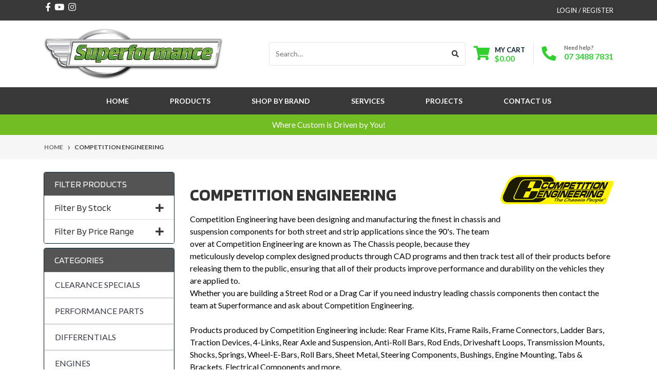

--- FILE ---
content_type: text/html; charset=utf-8
request_url: https://www.superformance.com.au/b/competition-engineering
body_size: 15850
content:
<!DOCTYPE html>
<html lang="en">
<head itemscope itemtype="http://schema.org/WebSite">
	<meta http-equiv="Content-Type" content="text/html; charset=utf-8"/>
<meta http-equiv="x-ua-compatible" content="ie=edge">
<meta name="keywords" content="Competition Engineering"/>
<meta name="description" content="Australia&#39;s Leading Supplier of Competition Engineering Products. Whether you are building a Street Rod or a Drag Car if you need industry leading chassis components then contact the team at Superformance and ask about Competition Engineering."/>
<meta name="viewport" content="width=device-width, initial-scale=1, shrink-to-fit=no">
<meta name="csrf-token" content="15a586216401391d28b22aff86fd4ba313209de2,d061b9fd2427e4ffeef339209d1180baa01c3d3f,1769977490"/>
<meta property="og:image" content="https://www.superformance.com.au/assets/webshop/cms/29/229.png?1498162690"/>
<meta property="og:title" content="Competition Engineering | The Chassis People | Frame Kits | Suspension components | Rod ends | Loops"/>
<meta property="og:site_name" content="Superformance"/>
<meta property="og:type" content="article"/>
<meta property="og:url" content="/b/competition-engineering"/>
<meta property="og:description" content="Australia&#39;s Leading Supplier of Competition Engineering Products. Whether you are building a Street Rod or a Drag Car if you need industry leading chassis components then contact the team at Superformance and ask about Competition Engineering."/>
<title itemprop='name'>Competition Engineering | The Chassis People | Frame Kits | Suspension components | Rod ends | Loops</title>
<link rel="canonical" href="/b/competition-engineering" itemprop="url"/>
<link rel="shortcut icon" href="/assets/favicon_logo.png?1769649859"/>
<!-- Neto Assets -->
<link rel="dns-prefetch preconnect" href="//assets.netostatic.com">
<link rel="dns-prefetch" href="//use.fontawesome.com">
<link rel="dns-prefetch" href="//google-analytics.com">
<link rel="stylesheet" type="text/css" href="https://use.fontawesome.com/releases/v5.7.2/css/all.css" media="all"/>
<link rel="stylesheet" type="text/css" href="https://cdn.neto.com.au/assets/neto-cdn/jquery_ui/1.12.1/jquery-ui.min.css" media="all"/>
<!--[if lte IE 8]>
	<script type="text/javascript" src="https://cdn.neto.com.au/assets/neto-cdn/html5shiv/3.7.0/html5shiv.js"></script>
	<script type="text/javascript" src="https://cdn.neto.com.au/assets/neto-cdn/respond.js/1.3.0/respond.min.js"></script>
<![endif]-->
<!-- Begin: Script 101 -->
<script type="text/javascript">var rl_siteid = "2987f1df-ea5c-431b-ac45-c5ab88890c4b";</script><script type="text/javascript" src="//cdn.rlets.com/capture_static/mms/mms.js" async="async"></script>
<!-- End: Script 101 -->
<!-- Begin: Script 102 -->
<!-- Global site tag (gtag.js) - Google Ads: 675988903 -->
<script async src="https://www.googletagmanager.com/gtag/js?id=AW-675988903"></script>
<script>
  window.dataLayer = window.dataLayer || [];
  function gtag(){dataLayer.push(arguments);}
  gtag('js', new Date());

  gtag('config', 'AW-675988903');
</script>

<!-- End: Script 102 -->
<!-- Begin: Script 105 -->
<!-- Google Tag Manager -->
<script>(function(w,d,s,l,i){w[l]=w[l]||[];w[l].push({'gtm.start':
new Date().getTime(),event:'gtm.js'});var f=d.getElementsByTagName(s)[0],
j=d.createElement(s),dl=l!='dataLayer'?'&l='+l:'';j.async=true;j.src=
'https://www.googletagmanager.com/gtm.js?id='+i+dl;f.parentNode.insertBefore(j,f);
})(window,document,'script','dataLayer','GTM-P6J59ZZ');</script>
<!-- End Google Tag Manager -->
<!-- End: Script 105 -->
<!-- Begin: Script 107 -->
<script id="mcjs">window.mc4neto={ty:!1};!function(c,h,i,m,p){m=c.createElement(h),p=c.getElementsByTagName(h)[0],m.async=1,m.src=i,p.parentNode.insertBefore(m,p)}(document,"script","https://app.mailchimpforneto.com/script/www.superformance.com.au-590/mc4neto.js");</script>
<!-- End: Script 107 -->

<link rel="stylesheet" href="/assets/themes/automotiv/plugins/swipebox/css/swipebox.min.css?1769649859">
	<link rel="preload" href="/assets/themes/automotiv/css/app.css?1769649859" as="style">
	<link rel="preload" href="/assets/themes/automotiv/css/style.css?1769649859" as="style">
	<link class="theme-selector" rel="stylesheet" href="/assets/themes/automotiv/css/app.css?1769649859" media="all"/>
	<link rel="stylesheet" href="/assets/themes/automotiv/css/style.css?1769649859" media="all"/>
</head>
<body id="n_content" class="n_automotiv">
<a href="#main-content" class="sr-only sr-only-focusable">Skip to main content</a>
<header class="wrapper-header" aria-label="Header container">
	<div class="header-topbar">
		<div class="container">
			<div class="row">
				<div class="col-12 d-flex">
					<ul class="nav list-social mr-auto justify-content-center justify-content-md-start" itemscope itemtype="http://schema.org/Organization" role="contentinfo" aria-label="Social media">
						<meta itemprop="url" content="https://www.superformance.com.au"/>
						<meta itemprop="logo" content="https://www.superformance.com.au/assets/website_logo.png"/>
						<meta itemprop="name" content="Superformance"/>
						<li class="nav-item px-1"><a itemprop="sameAs" href="http://www.facebook.com/superformanceptyltd" target="_blank" title="Superformance on Facebook" rel="noopener"><i class="fab fa-facebook-f" aria-hidden="true"></i><span class="sr-only">Facebook</span></a></li>
						<li class="nav-item px-1"><a itemprop="sameAs" href="http://www.youtube.com/channel/UCZ6AxG40y2oADQHcKRE-DLg" target="_blank" title="Superformance on Youtube" rel="noopener"><i class="fab fa-youtube" aria-hidden="true"></i><span class="sr-only">Youtube</span></a></li>
						<li class="nav-item px-1"><a itemprop="sameAs" href="http://www.instagram.com/superformance_pty_ltd" target="_blank" title="Superformance on Instagram" rel="noopener"><i class="fab fa-instagram" aria-hidden="true"></i><span class="sr-only">Instagram</span></a></li>
						</ul>
					<ul class="nav ml-auto" role="navigation" aria-label="Main menu">


						<li class="nav-item">
							<a class="nav-link text-uppercase pr-0" href="https://www.superformance.com.au/_myacct/login" title="Login">Login / Register</a>
						</li>
						</ul>
				</div>
			</div>
		</div>
	</div>
	<div class="logo-section">
	<div class="container">
		<div class="row align-items-center">
			<div class="col-7 col-sm-4 col-md-4 wrapper-logo text-sm-left">
				<a href="https://www.superformance.com.au" title="Superformance">
					<img class="logo" src="/assets/website_logo.png?1769649859" alt="Superformance logo"/>
				</a>
			</div>
			<div class="col-5 col-sm-8 d-flex align-items-center d-md-none ml-auto justify-content-end">
				<button class="btn btn-primary" type="button" data-toggle="collapse" data-target="#navbarMainMenu" aria-controls="navbarMainMenu" aria-expanded="false" aria-label="Toggle navigation">
					<i class="fa fa-bars fa-lg" aria-hidden="true"></i>
				</button>
				<a class="navbar-toggler d-sm-inline-block d-md-none" href="https://www.superformance.com.au/_mycart?tkn=cart&ts=1769977490431575" aria-label="Shopping cart">
					<i class="fa fa-shopping-cart fa-lg" aria-hidden="true"></i>
					<span class="badge badge-pill badge-secondary" rel="a2c_item_count">0</span>
				</a>
			</div>
			<div class="d-md-flex col-12 col-sm-8 col-md-8 justify-content-end align-items-center">
				<div class="header-search pt-2 pt-md-0">
					<form name="productsearch" method="get" action="/" role="search" aria-label="Product search">
						<input type="hidden" name="rf" value="kw"/>
						<div class="input-group">
							<input class="form-control ajax_search" value="" id="name_search" autocomplete="off" name="kw" type="search" aria-label="Input search" placeholder="Search…"/>
							<div class="input-group-append">
								<button type="submit" value="Search" class="btn btn-outline-secondary" aria-label="Search site"><i class="fa fa-search"></i></button>
							</div>
						</div>
					</form>
				</div>
				<div id="header-cart" class="btn-group" role="group">
					<a href="https://www.superformance.com.au/_mycart?tkn=cart&ts=1769977490095735"  class="btn p-0 dropdown-toggle dropdown-toggle-split" data-toggle="dropdown" aria-haspopup="true" aria-expanded="false" aria-label="Shopping cart dropdown" id="cartcontentsheader">
						<p class="m-0 h2"><i class="fa fa-shopping-cart"></i></p>
						<div><span>My Cart</span><span rel="a2c_sub_total" id="header-subtotal">$0.00</span></div>
					</a>
					<ul class="dropdown-menu dropdown-menu-right float-right">
						<li class="box" id="neto-dropdown">
							<div class="body" id="cartcontents"></div>
							<div class="footer"></div>
						</li>
					</ul>
				</div>
				<div id="header-call" class="d-none d-lg-flex">
					<div class="divider"></div>
					<div class="d-flex align-items-center">
						<div><p class="mb-0 mr-3 h2"><i class="fa fa-phone"></i></p></div>
						<div>
							<p class="mb-0">Need help?</p>
							<p class="mb-0"><a href="tel:07 3488 7831">07 3488 7831</a></p>
						</div>
					</div>
				</div>
				</div>
		</div>
	</div>
	</div>
	<div class="menu-section mb-2 mb-md-0">
	<div class="container">
		<nav class="navbar navbar-expand-md navbar-light mt-0 p-md-0">
			<div class="collapse navbar-collapse" id="navbarMainMenu">
				<ul class="navbar-nav mr-auto align-items-center d-none d-md-flex flex-wrap" role="navigation" aria-label="Category menu">
					<li><a href="https://www.superformance.com.au" class="nav-link">Home</a></li>
					<li class="dropdown dropdown-hover wils"><a href="/products" class="dropdown-toggle nav-link">Products <span class="caret"></span></a>
													<ul class="dropdown-menu">
														<li class="">
														    <a href="https://www.superformance.com.au/c/clearance-specials/" class="nav-link" >CLEARANCE SPECIALS</a>
															
														</li><li class="dropdown dropdown-hover">
														    <a href="https://www.superformance.com.au/products/performance-parts" class="nav-link" class="dropdown-toggle ">PERFORMANCE PARTS</a>
															<ul class="dropdown-menu dropdown-menu-horizontal">
																<li class="dropdown dropdown-hover"> <a href="https://www.superformance.com.au/products/performance-parts/air-cleaners-scoops-filters" class="nuhover dropdown-toggle nav-link">Air Cleaners, Scoops & Filters</a>
															<ul class="dropdown-menu dropdown-menu-horizontal">
																<li class=""> <a href="https://www.superformance.com.au/products/performance-parts/air-cleaners-scoops-filters/air-filters" class="nav-link">Air Filters</a>
															
														</li><li class=""> <a href="https://www.superformance.com.au/products/performance-parts/air-cleaners-scoops-filters/air-scoops" class="nav-link">Scoops</a>
															
														</li>
															</ul>
														</li><li class=""> <a href="https://www.superformance.com.au/products/performance-parts/chassis-components-suspension" class="nuhover dropdown-toggle nav-link">Chassis, Components & Suspension</a>
															
														</li><li class="dropdown dropdown-hover"> <a href="https://www.superformance.com.au/products/performance-parts/cooling-air-conditioning-insulation" class="nuhover dropdown-toggle nav-link">Cooling, Air Conditioning & Insulation</a>
															<ul class="dropdown-menu dropdown-menu-horizontal">
																<li class="dropdown dropdown-hover"> <a href="https://www.superformance.com.au/products/performance-parts/cooling-air-conditioning-insulation/cooling" class="nav-link">Cooling</a>
															<ul class="dropdown-menu dropdown-menu-horizontal">
																<li class=""> <a href="https://www.superformance.com.au/products/performance-parts/cooling-air-conditioning-insulation/cooling/radiators" class="nav-link">Radiators</a>
															
														</li><li class=""> <a href="https://www.superformance.com.au/products/performance-parts/cooling-air-conditioning-insulation/cooling/radiator-caps/" class="nav-link">Radiator Caps</a>
															
														</li><li class=""> <a href="https://www.superformance.com.au/products/performance-parts/cooling-air-conditioning-insulation/cooling/thermostats" class="nav-link">Thermostats</a>
															
														</li><li class=""> <a href="https://www.superformance.com.au/products/performance-parts/cooling-air-conditioning-insulation/cooling/thermostat-housings" class="nav-link">Thermostat Housings</a>
															
														</li>
															</ul>
														</li><li class="dropdown dropdown-hover"> <a href="https://www.superformance.com.au/products/performance-parts/cooling-air-conditioning-insulation/air-conditioning-heating" class="nav-link">Air Conditioning & Heating</a>
															<ul class="dropdown-menu dropdown-menu-horizontal">
																<li class=""> <a href="https://www.superformance.com.au/products/performance-parts/cooling-air-conditioning-insulation/air-conditioning-heating/bulkheads" class="nav-link">Bulkheads</a>
															
														</li><li class=""> <a href="https://www.superformance.com.au/products/performance-parts/cooling-air-conditioning-insulation/air-conditioning-heating/compressor-brackets" class="nav-link">Compressor Brackets</a>
															
														</li><li class=""> <a href="https://www.superformance.com.au/products/performance-parts/cooling-air-conditioning-insulation/air-conditioning-heating/vents-and-accessories" class="nav-link">Vents & Accessories</a>
															
														</li>
															</ul>
														</li><li class="dropdown dropdown-hover"> <a href="https://www.superformance.com.au/products/performance-parts/cooling-air-conditioning-insulation/insulation" class="nav-link">Insulation</a>
															<ul class="dropdown-menu dropdown-menu-horizontal">
																<li class=""> <a href="https://www.superformance.com.au/products/performance-parts/cooling-air-conditioning-insulation/insulation/noise-and-vibration-dampening" class="nav-link">Noise & Vibration Dampening</a>
															
														</li>
															</ul>
														</li>
															</ul>
														</li><li class="dropdown dropdown-hover"> <a href="https://www.superformance.com.au/products/performance-parts/differential-driveline-brakes" class="nuhover dropdown-toggle nav-link">Driveshaft & Brake Components</a>
															<ul class="dropdown-menu dropdown-menu-horizontal">
																<li class="dropdown dropdown-hover"> <a href="https://www.superformance.com.au/products/performance-parts/differential-driveline-brakes/brakes-and-accessories" class="nav-link">Brakes & Accessories</a>
															<ul class="dropdown-menu dropdown-menu-horizontal">
																<li class=""> <a href="https://www.superformance.com.au/products/performance-parts/differential-driveline-brakes/brakes-and-accessories/hand-brakes" class="nav-link">Hand Brakes</a>
															
														</li><li class=""> <a href="https://www.superformance.com.au/products/performance-parts/differential-driveline-brakes/brakes-and-accessories/foot-brakes" class="nav-link">Foot Brakes</a>
															
														</li><li class=""> <a href="https://www.superformance.com.au/products/performance-parts/differential-driveline-brakes/brakes-and-accessories/brake-pedal-pads" class="nav-link">Brake Pedal Pads</a>
															
														</li>
															</ul>
														</li>
															</ul>
														</li><li class="dropdown dropdown-hover"> <a href="https://www.superformance.com.au/products/performance-parts/electrical-ignition-tuning-lighting" class="nuhover dropdown-toggle nav-link">Electrical, Ignition, Tuning & Lighting</a>
															<ul class="dropdown-menu dropdown-menu-horizontal">
																<li class=""> <a href="https://www.superformance.com.au/alternators" class="nav-link">Alternators</a>
															
														</li><li class=""> <a href="https://www.superformance.com.au/ignition" class="nav-link">Ignition Components</a>
															
														</li><li class=""> <a href="https://www.superformance.com.au/starter-motors" class="nav-link">Starter Motors</a>
															
														</li>
															</ul>
														</li><li class="dropdown dropdown-hover"> <a href="https://www.superformance.com.au/products/performance-parts/engine-components-accessories" class="nuhover dropdown-toggle nav-link">Engine Components</a>
															<ul class="dropdown-menu dropdown-menu-horizontal">
																<li class=""> <a href="https://www.superformance.com.au/products/performance-parts/engine-components-accessories/water-pumps" class="nav-link">Water Pumps</a>
															
														</li><li class=""> <a href="https://www.superformance.com.au/products/performance-parts/engine-components-accessories/cylinder-heads" class="nav-link">Cylinder Heads</a>
															
														</li><li class=""> <a href="https://www.superformance.com.au/products/performance-parts/engine-components-accessories/intake-manifolds" class="nav-link">Intake Manifolds</a>
															
														</li><li class=""> <a href="https://www.superformance.com.au/products/performance-parts/engine-components-accessories/engine-dipsticks" class="nav-link">Engine Dipsticks</a>
															
														</li>
															</ul>
														</li><li class=""> <a href="https://www.superformance.com.au/c/performance-parts/engine-dress-up-accessories/439" class="nuhover dropdown-toggle nav-link">Engine Dress up & Accessories</a>
															
														</li><li class=""> <a href="https://www.superformance.com.au/c/performance-parts/exhaust-components-accessories/133" class="nuhover dropdown-toggle nav-link">Exhaust Components & Accessories</a>
															
														</li><li class=""> <a href="https://www.superformance.com.au/products/performance-parts/exterior-accessories" class="nuhover dropdown-toggle nav-link">Exterior Accessories</a>
															
														</li><li class=""> <a href="https://www.superformance.com.au/products/performance-parts/forced-induction" class="nuhover dropdown-toggle nav-link">Forced Induction</a>
															
														</li><li class="dropdown dropdown-hover"> <a href="https://www.superformance.com.au/products/performance-parts/fuel-systems-injection" class="nuhover dropdown-toggle nav-link">Fuel Systems & Injection</a>
															<ul class="dropdown-menu dropdown-menu-horizontal">
																<li class=""> <a href="https://www.superformance.com.au/products/performance-parts/fuel-systems-injection/carburettors" class="nav-link">Carburettors</a>
															
														</li><li class=""> <a href="https://www.superformance.com.au/products/performance-parts/fuel-systems-injection/intake-and-carburettor-packages" class="nav-link">Intake and Carburettor Packages</a>
															
														</li><li class=""> <a href="https://www.superformance.com.au/products/performance-parts/fuel-systems-injection/fuel-pumps" class="nav-link">Fuel Pumps</a>
															
														</li><li class=""> <a href="https://www.superformance.com.au/products/performance-parts/fuel-systems-injection/fuel-filters" class="nav-link">Fuel Filters</a>
															
														</li>
															</ul>
														</li><li class=""> <a href="https://www.superformance.com.au/products/performance-parts/fuels-lubricants-paint-chemicals" class="nuhover dropdown-toggle nav-link">Fuels, Lubricants, Paint & Chemicals</a>
															
														</li><li class=""> <a href="https://www.superformance.com.au/products/performance-parts/gauges-dash-panels-accessories" class="nuhover dropdown-toggle nav-link">Gauges, Dash Panels & Accessories</a>
															
														</li><li class=""> <a href="https://www.superformance.com.au/products/performance-parts/hoses-fittings-fastners" class="nuhover dropdown-toggle nav-link">Hoses, Fittings & Fasteners</a>
															
														</li><li class=""> <a href="https://www.superformance.com.au/products/performance-parts/interior-accessories" class="nuhover dropdown-toggle nav-link">Interior Accessories</a>
															
														</li><li class=""> <a href="https://www.superformance.com.au/products/performance-parts/nitrous-systems-accessories" class="nuhover dropdown-toggle nav-link">Nitrous Systems & Accessories</a>
															
														</li><li class="dropdown dropdown-hover"> <a href="https://www.superformance.com.au/products/performance-parts/oil-systems" class="nuhover dropdown-toggle nav-link">Oil System Components & Accessories</a>
															<ul class="dropdown-menu dropdown-menu-horizontal">
																<li class=""> <a href="https://www.superformance.com.au/products/performance-parts/oil-systems/oil-pump-driveshafts" class="nav-link">Oil Pump Driveshafts</a>
															
														</li><li class=""> <a href="https://www.superformance.com.au/products/performance-parts/oil-systems/oil-pump-pickups" class="nav-link">Oil Pump Pickups</a>
															
														</li><li class=""> <a href="https://www.superformance.com.au/products/performance-parts/oil-systems/oil-pumps" class="nav-link">Oil Pumps</a>
															
														</li>
															</ul>
														</li><li class=""> <a href="https://www.superformance.com.au/products/performance-parts/shifters-accessories" class="nuhover dropdown-toggle nav-link">Shifters & Accessories</a>
															
														</li><li class="dropdown dropdown-hover"> <a href="https://www.superformance.com.au/products/performance-parts/steering-components" class="nuhover dropdown-toggle nav-link">Steering Components & Accessories</a>
															<ul class="dropdown-menu dropdown-menu-horizontal">
																<li class=""> <a href="https://www.superformance.com.au/products/performance-parts/steering-components/universal-joints" class="nav-link">Universal Joints</a>
															
														</li>
															</ul>
														</li>
															</ul>
														</li><li class="">
														    <a href="https://www.superformance.com.au/products/differentials" class="nav-link" >DIFFERENTIALS</a>
															
														</li><li class="dropdown dropdown-hover">
														    <a href="https://www.superformance.com.au/products/engines" class="nav-link" class="dropdown-toggle ">ENGINES</a>
															<ul class="dropdown-menu dropdown-menu-horizontal">
																<li class=""> <a href="https://www.superformance.com.au/products/engines/other" class="nuhover dropdown-toggle nav-link">Other</a>
															
														</li><li class=""> <a href="https://www.superformance.com.au/products/engines/marine" class="nuhover dropdown-toggle nav-link">Marine</a>
															
														</li><li class=""> <a href="https://www.superformance.com.au/products/engines/chevrolet" class="nuhover dropdown-toggle nav-link">Chevrolet - SBC and BBC</a>
															
														</li><li class=""> <a href="https://www.superformance.com.au/products/engines/LSLT" class="nuhover dropdown-toggle nav-link">Chevrolet - LS and LT</a>
															
														</li><li class=""> <a href="https://www.superformance.com.au/products/engines/chrysler" class="nuhover dropdown-toggle nav-link">Chrysler</a>
															
														</li><li class=""> <a href="https://www.superformance.com.au/engines/ford" class="nuhover dropdown-toggle nav-link">Ford</a>
															
														</li><li class=""> <a href="https://www.superformance.com.au/products/engines/holden" class="nuhover dropdown-toggle nav-link">Holden</a>
															
														</li>
															</ul>
														</li><li class="dropdown dropdown-hover">
														    <a href="https://www.superformance.com.au/products/street-rod" class="nav-link" class="dropdown-toggle ">STREET ROD BODIES, CHASSIS, PARTS</a>
															<ul class="dropdown-menu dropdown-menu-horizontal">
																<li class=""> <a href="https://www.superformance.com.au/products/street-rod/street-rod-chassis" class="nuhover dropdown-toggle nav-link">Street Rod Chassis</a>
															
														</li><li class=""> <a href="https://www.superformance.com.au/products/street-rod/street-rod-bodies" class="nuhover dropdown-toggle nav-link">Street Rod Bodies</a>
															
														</li><li class=""> <a href="https://www.superformance.com.au/products/street-rod/street-rod-parts" class="nuhover dropdown-toggle nav-link">Street Rod Parts</a>
															
														</li>
															</ul>
														</li><li class="dropdown dropdown-hover">
														    <a href="https://www.superformance.com.au/suspension" class="nav-link" class="dropdown-toggle ">SUSPENSION</a>
															<ul class="dropdown-menu dropdown-menu-horizontal">
																<li class=""> <a href="https://www.superformance.com.au/ifs" class="nuhover dropdown-toggle nav-link">IFS - Independent Front Suspension</a>
															
														</li><li class=""> <a href="https://www.superformance.com.au/Chassis" class="nuhover dropdown-toggle nav-link">Chassis</a>
															
														</li><li class=""> <a href="https://www.superformance.com.au/c/irs-independent-rear-suspension" class="nuhover dropdown-toggle nav-link">IRS - Independent Rear Suspension</a>
															
														</li>
															</ul>
														</li><li class="dropdown dropdown-hover">
														    <a href="https://www.superformance.com.au/products/transmissions-components" class="nav-link" class="dropdown-toggle ">TRANSMISSIONS AND COMPONENTS</a>
															<ul class="dropdown-menu dropdown-menu-horizontal">
																<li class=""> <a href="https://www.superformance.com.au/products/transmissions-components/transmission-dipsticks" class="nuhover dropdown-toggle nav-link">Transmission Dipsticks</a>
															
														</li><li class=""> <a href="https://www.superformance.com.au/products/transmissions-components/kickdown-cables" class="nuhover dropdown-toggle nav-link">Kickdown Cables</a>
															
														</li><li class=""> <a href="https://www.superformance.com.au/products/transmissions-components/manual-transmissions" class="nuhover dropdown-toggle nav-link">Manual Transmissions</a>
															
														</li><li class=""> <a href="https://www.superformance.com.au/products/transmissions-components/automatic-transmissions" class="nuhover dropdown-toggle nav-link">Automatic Transmissions</a>
															
														</li>
															</ul>
														</li><li class="">
														    <a href="https://www.superformance.com.au/products/tyres" class="nav-link" >TYRES</a>
															
														</li><li class="">
														    <a href="https://www.superformance.com.au/products/us-vehicle-parts" class="nav-link" >USA VEHICLE PARTS</a>
															
														</li><li class="">
														    <a href="https://www.superformance.com.au/products/wheels" class="nav-link" >WHEELS</a>
															
														</li>
														</ul>
												</li>
					</li>
					
					<li class="nav-item dropdown dropdown-hover">
							  <a href="/b" class="nav-link ">SHOP BY BRAND</a>
							  </li><li class="nav-item dropdown dropdown-hover">
							  <a href="/services/" class="nav-link dropdown-toggle">Services</a>
							  <ul class="dropdown-menu">
									<li class="">
							  <a href="/services/custombuilds" class="nuhover dropdown-item">Custom Car Building</a>
							  </li><li class="">
							  <a href="/services/performance" class="nuhover dropdown-item">Performance Upgrades</a>
							  </li><li class="">
							  <a href="/services/paintandpanel" class="nuhover dropdown-item">Paint and Panel</a>
							  </li><li class="">
							  <a href="/services/automotivefabrication" class="nuhover dropdown-item">Fabrication</a>
							  </li><li class="">
							  <a href="/services/partssourcing" class="nuhover dropdown-item">Parts Sourcing</a>
							  </li>
								 </ul>
							  </li><li class="nav-item dropdown dropdown-hover">
							  <a href="/projects" class="nav-link dropdown-toggle">Projects</a>
							  <ul class="dropdown-menu">
									<li class="">
							  <a href="/projects/current/" class="nuhover dropdown-item">Current</a>
							  </li><li class="">
							  <a href="/projects/completed/" class="nuhover dropdown-item">Completed</a>
							  </li>
								 </ul>
							  </li><li class="nav-item dropdown dropdown-hover">
							  <a href="/contact-us/" class="nav-link dropdown-toggle">Contact Us</a>
							  <ul class="dropdown-menu">
									<li class="">
							  <a href="/contact-us/" class="nuhover dropdown-item">Contact Us</a>
							  </li><li class="">
							  <a href="/about_us" class="nuhover dropdown-item">About Us</a>
							  </li><li class="">
							  <a href="/v/appointment" class="nuhover dropdown-item">Book Appointment</a>
							  </li><li class="">
							  <a href="/jobs" class="nuhover dropdown-item">Jobs</a>
							  </li><li class="">
							  <a href="/order-form/" class="nuhover dropdown-item">Order Forms</a>
							  </li><li class="">
							  <a href="/news/" class="nuhover dropdown-item">Blog</a>
							  </li>
								 </ul>
							  </li>
					
					
					
				</ul>
				<!-- Mobile menu -->
				<div class="burger-menu d-block d-md-none">
            		<div class="">
            			<ul class="nav navbar-nav">
	            			<!--             				-->
            					<!--<li class=""> <a href="https://www.superformance.com.au/c/clearance-specials/" >CLEARANCE SPECIALS </a>-->
            					        <li class="lvl-1">
											<a href="https://www.superformance.com.au/c/clearance-specials/" >
												CLEARANCE SPECIALS
											</a>
											</li><!--<li class="dropdown dropdown-hover"> <a href="javascript:;" class="dropdown-toggle">PERFORMANCE PARTS <span><i class="fa fa-plus"></i></span></a>-->
            					        <li class="dropdown dropdown-hover lvl-1">
											<a href="https://www.superformance.com.au/products/performance-parts" class="dropdown-toggle">
												PERFORMANCE PARTS
											</a>
											<span><i class="fa fa-plus"></i></span> <ul class="nav navbar-nav d-none">
            					                    <!--<li class=""> <a href="javascript:;" class="dah_subcat nuhover dropdown-toggle">Air Cleaners, Scoops & Filters <span><i class="fa fa-plus"></i></span></a>-->
            					        <li class="dropdown dropdown-hover lvl-2">
											<a href="https://www.superformance.com.au/products/performance-parts/air-cleaners-scoops-filters" class="dah_subcat nuhover dropdown-toggle">
												Air Cleaners, Scoops & Filters
											</a>
											<span><i class="fa fa-plus"></i></span> <ul class="nav navbar-nav d-none">
            					                    <li class="lvl-3">
											<a href="https://www.superformance.com.au/products/performance-parts/air-cleaners-scoops-filters/air-filters" class="nuhover dropdown-toggle">
												Air Filters
											</a>
											</li><li class="lvl-3">
											<a href="https://www.superformance.com.au/products/performance-parts/air-cleaners-scoops-filters/air-scoops" class="nuhover dropdown-toggle">
												Scoops
											</a>
											</li>
            					               	</ul>
            					            </li><!--<li class=""> <a href="https://www.superformance.com.au/products/performance-parts/chassis-components-suspension" class="nuhover dropdown-toggle">Chassis, Components & Suspension </a>-->
            					        <li class="lvl-2">
											<a href="https://www.superformance.com.au/products/performance-parts/chassis-components-suspension" class="nuhover dropdown-toggle">
												Chassis, Components & Suspension
											</a>
											</li><!--<li class=""> <a href="javascript:;" class="dah_subcat nuhover dropdown-toggle">Cooling, Air Conditioning & Insulation <span><i class="fa fa-plus"></i></span></a>-->
            					        <li class="dropdown dropdown-hover lvl-2">
											<a href="https://www.superformance.com.au/products/performance-parts/cooling-air-conditioning-insulation" class="dah_subcat nuhover dropdown-toggle">
												Cooling, Air Conditioning & Insulation
											</a>
											<span><i class="fa fa-plus"></i></span> <ul class="nav navbar-nav d-none">
            					                    <li class="dropdown dropdown-hover lvl-3">
											<a href="https://www.superformance.com.au/products/performance-parts/cooling-air-conditioning-insulation/air-conditioning-heating" class="dah_subcat nuhover dropdown-toggle">
												Air Conditioning & Heating
											</a>
											<span><i class="fa fa-plus"></i></span> <ul class="nav navbar-nav d-none">
													<li><a href="https://www.superformance.com.au/products/performance-parts/cooling-air-conditioning-insulation/air-conditioning-heating/bulkheads">Bulkheads</a></li><li><a href="https://www.superformance.com.au/products/performance-parts/cooling-air-conditioning-insulation/air-conditioning-heating/compressor-brackets">Compressor Brackets</a></li><li><a href="https://www.superformance.com.au/products/performance-parts/cooling-air-conditioning-insulation/air-conditioning-heating/vents-and-accessories">Vents & Accessories</a></li>
												</ul>
											</li><li class="dropdown dropdown-hover lvl-3">
											<a href="https://www.superformance.com.au/products/performance-parts/cooling-air-conditioning-insulation/cooling" class="dah_subcat nuhover dropdown-toggle">
												Cooling
											</a>
											<span><i class="fa fa-plus"></i></span> <ul class="nav navbar-nav d-none">
													<li><a href="https://www.superformance.com.au/products/performance-parts/cooling-air-conditioning-insulation/cooling/radiator-caps/">Radiator Caps</a></li><li><a href="https://www.superformance.com.au/products/performance-parts/cooling-air-conditioning-insulation/cooling/radiators">Radiators</a></li><li><a href="https://www.superformance.com.au/products/performance-parts/cooling-air-conditioning-insulation/cooling/thermostat-housings">Thermostat Housings</a></li><li><a href="https://www.superformance.com.au/products/performance-parts/cooling-air-conditioning-insulation/cooling/thermostats">Thermostats</a></li>
												</ul>
											</li><li class="dropdown dropdown-hover lvl-3">
											<a href="https://www.superformance.com.au/products/performance-parts/cooling-air-conditioning-insulation/insulation" class="dah_subcat nuhover dropdown-toggle">
												Insulation
											</a>
											<span><i class="fa fa-plus"></i></span> <ul class="nav navbar-nav d-none">
													<li><a href="https://www.superformance.com.au/products/performance-parts/cooling-air-conditioning-insulation/insulation/noise-and-vibration-dampening">Noise & Vibration Dampening</a></li>
												</ul>
											</li>
            					               	</ul>
            					            </li><!--<li class=""> <a href="javascript:;" class="dah_subcat nuhover dropdown-toggle">Driveshaft & Brake Components <span><i class="fa fa-plus"></i></span></a>-->
            					        <li class="dropdown dropdown-hover lvl-2">
											<a href="https://www.superformance.com.au/products/performance-parts/differential-driveline-brakes" class="dah_subcat nuhover dropdown-toggle">
												Driveshaft & Brake Components
											</a>
											<span><i class="fa fa-plus"></i></span> <ul class="nav navbar-nav d-none">
            					                    <li class="dropdown dropdown-hover lvl-3">
											<a href="https://www.superformance.com.au/products/performance-parts/differential-driveline-brakes/brakes-and-accessories" class="dah_subcat nuhover dropdown-toggle">
												Brakes & Accessories
											</a>
											<span><i class="fa fa-plus"></i></span> <ul class="nav navbar-nav d-none">
													<li><a href="https://www.superformance.com.au/products/performance-parts/differential-driveline-brakes/brakes-and-accessories/brake-pedal-pads">Brake Pedal Pads</a></li><li><a href="https://www.superformance.com.au/products/performance-parts/differential-driveline-brakes/brakes-and-accessories/foot-brakes">Foot Brakes</a></li><li><a href="https://www.superformance.com.au/products/performance-parts/differential-driveline-brakes/brakes-and-accessories/hand-brakes">Hand Brakes</a></li>
												</ul>
											</li>
            					               	</ul>
            					            </li><!--<li class=""> <a href="javascript:;" class="dah_subcat nuhover dropdown-toggle">Electrical, Ignition, Tuning & Lighting <span><i class="fa fa-plus"></i></span></a>-->
            					        <li class="dropdown dropdown-hover lvl-2">
											<a href="https://www.superformance.com.au/products/performance-parts/electrical-ignition-tuning-lighting" class="dah_subcat nuhover dropdown-toggle">
												Electrical, Ignition, Tuning & Lighting
											</a>
											<span><i class="fa fa-plus"></i></span> <ul class="nav navbar-nav d-none">
            					                    <li class="lvl-3">
											<a href="https://www.superformance.com.au/alternators" class="nuhover dropdown-toggle">
												Alternators
											</a>
											</li><li class="lvl-3">
											<a href="https://www.superformance.com.au/ignition" class="nuhover dropdown-toggle">
												Ignition Components
											</a>
											</li><li class="lvl-3">
											<a href="https://www.superformance.com.au/starter-motors" class="nuhover dropdown-toggle">
												Starter Motors
											</a>
											</li>
            					               	</ul>
            					            </li><!--<li class=""> <a href="javascript:;" class="dah_subcat nuhover dropdown-toggle">Engine Components <span><i class="fa fa-plus"></i></span></a>-->
            					        <li class="dropdown dropdown-hover lvl-2">
											<a href="https://www.superformance.com.au/products/performance-parts/engine-components-accessories" class="dah_subcat nuhover dropdown-toggle">
												Engine Components
											</a>
											<span><i class="fa fa-plus"></i></span> <ul class="nav navbar-nav d-none">
            					                    <li class="lvl-3">
											<a href="https://www.superformance.com.au/products/performance-parts/engine-components-accessories/cylinder-heads" class="nuhover dropdown-toggle">
												Cylinder Heads
											</a>
											</li><li class="lvl-3">
											<a href="https://www.superformance.com.au/products/performance-parts/engine-components-accessories/engine-dipsticks" class="nuhover dropdown-toggle">
												Engine Dipsticks
											</a>
											</li><li class="lvl-3">
											<a href="https://www.superformance.com.au/products/performance-parts/engine-components-accessories/intake-manifolds" class="nuhover dropdown-toggle">
												Intake Manifolds
											</a>
											</li><li class="lvl-3">
											<a href="https://www.superformance.com.au/products/performance-parts/engine-components-accessories/water-pumps" class="nuhover dropdown-toggle">
												Water Pumps
											</a>
											</li>
            					               	</ul>
            					            </li><!--<li class=""> <a href="https://www.superformance.com.au/c/performance-parts/engine-dress-up-accessories/439" class="nuhover dropdown-toggle">Engine Dress up & Accessories </a>-->
            					        <li class="lvl-2">
											<a href="https://www.superformance.com.au/c/performance-parts/engine-dress-up-accessories/439" class="nuhover dropdown-toggle">
												Engine Dress up & Accessories
											</a>
											</li><!--<li class=""> <a href="https://www.superformance.com.au/c/performance-parts/exhaust-components-accessories/133" class="nuhover dropdown-toggle">Exhaust Components & Accessories </a>-->
            					        <li class="lvl-2">
											<a href="https://www.superformance.com.au/c/performance-parts/exhaust-components-accessories/133" class="nuhover dropdown-toggle">
												Exhaust Components & Accessories
											</a>
											</li><!--<li class=""> <a href="https://www.superformance.com.au/products/performance-parts/exterior-accessories" class="nuhover dropdown-toggle">Exterior Accessories </a>-->
            					        <li class="lvl-2">
											<a href="https://www.superformance.com.au/products/performance-parts/exterior-accessories" class="nuhover dropdown-toggle">
												Exterior Accessories
											</a>
											</li><!--<li class=""> <a href="https://www.superformance.com.au/products/performance-parts/forced-induction" class="nuhover dropdown-toggle">Forced Induction </a>-->
            					        <li class="lvl-2">
											<a href="https://www.superformance.com.au/products/performance-parts/forced-induction" class="nuhover dropdown-toggle">
												Forced Induction
											</a>
											</li><!--<li class=""> <a href="javascript:;" class="dah_subcat nuhover dropdown-toggle">Fuel Systems & Injection <span><i class="fa fa-plus"></i></span></a>-->
            					        <li class="dropdown dropdown-hover lvl-2">
											<a href="https://www.superformance.com.au/products/performance-parts/fuel-systems-injection" class="dah_subcat nuhover dropdown-toggle">
												Fuel Systems & Injection
											</a>
											<span><i class="fa fa-plus"></i></span> <ul class="nav navbar-nav d-none">
            					                    <li class="lvl-3">
											<a href="https://www.superformance.com.au/products/performance-parts/fuel-systems-injection/carburettors" class="nuhover dropdown-toggle">
												Carburettors
											</a>
											</li><li class="lvl-3">
											<a href="https://www.superformance.com.au/products/performance-parts/fuel-systems-injection/fuel-filters" class="nuhover dropdown-toggle">
												Fuel Filters
											</a>
											</li><li class="lvl-3">
											<a href="https://www.superformance.com.au/products/performance-parts/fuel-systems-injection/fuel-pumps" class="nuhover dropdown-toggle">
												Fuel Pumps
											</a>
											</li><li class="lvl-3">
											<a href="https://www.superformance.com.au/products/performance-parts/fuel-systems-injection/intake-and-carburettor-packages" class="nuhover dropdown-toggle">
												Intake and Carburettor Packages
											</a>
											</li>
            					               	</ul>
            					            </li><!--<li class=""> <a href="https://www.superformance.com.au/products/performance-parts/fuels-lubricants-paint-chemicals" class="nuhover dropdown-toggle">Fuels, Lubricants, Paint & Chemicals </a>-->
            					        <li class="lvl-2">
											<a href="https://www.superformance.com.au/products/performance-parts/fuels-lubricants-paint-chemicals" class="nuhover dropdown-toggle">
												Fuels, Lubricants, Paint & Chemicals
											</a>
											</li><!--<li class=""> <a href="https://www.superformance.com.au/products/performance-parts/gauges-dash-panels-accessories" class="nuhover dropdown-toggle">Gauges, Dash Panels & Accessories </a>-->
            					        <li class="lvl-2">
											<a href="https://www.superformance.com.au/products/performance-parts/gauges-dash-panels-accessories" class="nuhover dropdown-toggle">
												Gauges, Dash Panels & Accessories
											</a>
											</li><!--<li class=""> <a href="https://www.superformance.com.au/products/performance-parts/hoses-fittings-fastners" class="nuhover dropdown-toggle">Hoses, Fittings & Fasteners </a>-->
            					        <li class="lvl-2">
											<a href="https://www.superformance.com.au/products/performance-parts/hoses-fittings-fastners" class="nuhover dropdown-toggle">
												Hoses, Fittings & Fasteners
											</a>
											</li><!--<li class=""> <a href="https://www.superformance.com.au/products/performance-parts/interior-accessories" class="nuhover dropdown-toggle">Interior Accessories </a>-->
            					        <li class="lvl-2">
											<a href="https://www.superformance.com.au/products/performance-parts/interior-accessories" class="nuhover dropdown-toggle">
												Interior Accessories
											</a>
											</li><!--<li class=""> <a href="https://www.superformance.com.au/products/performance-parts/nitrous-systems-accessories" class="nuhover dropdown-toggle">Nitrous Systems & Accessories </a>-->
            					        <li class="lvl-2">
											<a href="https://www.superformance.com.au/products/performance-parts/nitrous-systems-accessories" class="nuhover dropdown-toggle">
												Nitrous Systems & Accessories
											</a>
											</li><!--<li class=""> <a href="javascript:;" class="dah_subcat nuhover dropdown-toggle">Oil System Components & Accessories <span><i class="fa fa-plus"></i></span></a>-->
            					        <li class="dropdown dropdown-hover lvl-2">
											<a href="https://www.superformance.com.au/products/performance-parts/oil-systems" class="dah_subcat nuhover dropdown-toggle">
												Oil System Components & Accessories
											</a>
											<span><i class="fa fa-plus"></i></span> <ul class="nav navbar-nav d-none">
            					                    <li class="lvl-3">
											<a href="https://www.superformance.com.au/products/performance-parts/oil-systems/oil-pump-driveshafts" class="nuhover dropdown-toggle">
												Oil Pump Driveshafts
											</a>
											</li><li class="lvl-3">
											<a href="https://www.superformance.com.au/products/performance-parts/oil-systems/oil-pump-pickups" class="nuhover dropdown-toggle">
												Oil Pump Pickups
											</a>
											</li><li class="lvl-3">
											<a href="https://www.superformance.com.au/products/performance-parts/oil-systems/oil-pumps" class="nuhover dropdown-toggle">
												Oil Pumps
											</a>
											</li>
            					               	</ul>
            					            </li><!--<li class=""> <a href="https://www.superformance.com.au/products/performance-parts/shifters-accessories" class="nuhover dropdown-toggle">Shifters & Accessories </a>-->
            					        <li class="lvl-2">
											<a href="https://www.superformance.com.au/products/performance-parts/shifters-accessories" class="nuhover dropdown-toggle">
												Shifters & Accessories
											</a>
											</li><!--<li class=""> <a href="javascript:;" class="dah_subcat nuhover dropdown-toggle">Steering Components & Accessories <span><i class="fa fa-plus"></i></span></a>-->
            					        <li class="dropdown dropdown-hover lvl-2">
											<a href="https://www.superformance.com.au/products/performance-parts/steering-components" class="dah_subcat nuhover dropdown-toggle">
												Steering Components & Accessories
											</a>
											<span><i class="fa fa-plus"></i></span> <ul class="nav navbar-nav d-none">
            					                    <li class="lvl-3">
											<a href="https://www.superformance.com.au/products/performance-parts/steering-components/universal-joints" class="nuhover dropdown-toggle">
												Universal Joints
											</a>
											</li>
            					               	</ul>
            					            </li>
            					               	</ul>
            					            </li><!--<li class=""> <a href="https://www.superformance.com.au/products/differentials" >DIFFERENTIALS </a>-->
            					        <li class="lvl-1">
											<a href="https://www.superformance.com.au/products/differentials" >
												DIFFERENTIALS
											</a>
											</li><!--<li class="dropdown dropdown-hover"> <a href="javascript:;" class="dropdown-toggle">ENGINES <span><i class="fa fa-plus"></i></span></a>-->
            					        <li class="dropdown dropdown-hover lvl-1">
											<a href="https://www.superformance.com.au/products/engines" class="dropdown-toggle">
												ENGINES
											</a>
											<span><i class="fa fa-plus"></i></span> <ul class="nav navbar-nav d-none">
            					                    <!--<li class=""> <a href="https://www.superformance.com.au/products/engines/LSLT" class="nuhover dropdown-toggle">Chevrolet - LS and LT </a>-->
            					        <li class="lvl-2">
											<a href="https://www.superformance.com.au/products/engines/LSLT" class="nuhover dropdown-toggle">
												Chevrolet - LS and LT
											</a>
											</li><!--<li class=""> <a href="https://www.superformance.com.au/products/engines/chevrolet" class="nuhover dropdown-toggle">Chevrolet - SBC and BBC </a>-->
            					        <li class="lvl-2">
											<a href="https://www.superformance.com.au/products/engines/chevrolet" class="nuhover dropdown-toggle">
												Chevrolet - SBC and BBC
											</a>
											</li><!--<li class=""> <a href="https://www.superformance.com.au/products/engines/chrysler" class="nuhover dropdown-toggle">Chrysler </a>-->
            					        <li class="lvl-2">
											<a href="https://www.superformance.com.au/products/engines/chrysler" class="nuhover dropdown-toggle">
												Chrysler
											</a>
											</li><!--<li class=""> <a href="https://www.superformance.com.au/engines/ford" class="nuhover dropdown-toggle">Ford </a>-->
            					        <li class="lvl-2">
											<a href="https://www.superformance.com.au/engines/ford" class="nuhover dropdown-toggle">
												Ford
											</a>
											</li><!--<li class=""> <a href="https://www.superformance.com.au/products/engines/holden" class="nuhover dropdown-toggle">Holden </a>-->
            					        <li class="lvl-2">
											<a href="https://www.superformance.com.au/products/engines/holden" class="nuhover dropdown-toggle">
												Holden
											</a>
											</li><!--<li class=""> <a href="https://www.superformance.com.au/products/engines/marine" class="nuhover dropdown-toggle">Marine </a>-->
            					        <li class="lvl-2">
											<a href="https://www.superformance.com.au/products/engines/marine" class="nuhover dropdown-toggle">
												Marine
											</a>
											</li><!--<li class=""> <a href="https://www.superformance.com.au/products/engines/other" class="nuhover dropdown-toggle">Other </a>-->
            					        <li class="lvl-2">
											<a href="https://www.superformance.com.au/products/engines/other" class="nuhover dropdown-toggle">
												Other
											</a>
											</li>
            					               	</ul>
            					            </li><!--<li class="dropdown dropdown-hover"> <a href="javascript:;" class="dropdown-toggle">STREET ROD BODIES, CHASSIS, PARTS <span><i class="fa fa-plus"></i></span></a>-->
            					        <li class="dropdown dropdown-hover lvl-1">
											<a href="https://www.superformance.com.au/products/street-rod" class="dropdown-toggle">
												STREET ROD BODIES, CHASSIS, PARTS
											</a>
											<span><i class="fa fa-plus"></i></span> <ul class="nav navbar-nav d-none">
            					                    <!--<li class=""> <a href="https://www.superformance.com.au/products/street-rod/street-rod-bodies" class="nuhover dropdown-toggle">Street Rod Bodies </a>-->
            					        <li class="lvl-2">
											<a href="https://www.superformance.com.au/products/street-rod/street-rod-bodies" class="nuhover dropdown-toggle">
												Street Rod Bodies
											</a>
											</li><!--<li class=""> <a href="https://www.superformance.com.au/products/street-rod/street-rod-chassis" class="nuhover dropdown-toggle">Street Rod Chassis </a>-->
            					        <li class="lvl-2">
											<a href="https://www.superformance.com.au/products/street-rod/street-rod-chassis" class="nuhover dropdown-toggle">
												Street Rod Chassis
											</a>
											</li><!--<li class=""> <a href="https://www.superformance.com.au/products/street-rod/street-rod-parts" class="nuhover dropdown-toggle">Street Rod Parts </a>-->
            					        <li class="lvl-2">
											<a href="https://www.superformance.com.au/products/street-rod/street-rod-parts" class="nuhover dropdown-toggle">
												Street Rod Parts
											</a>
											</li>
            					               	</ul>
            					            </li><!--<li class="dropdown dropdown-hover"> <a href="javascript:;" class="dropdown-toggle">SUSPENSION <span><i class="fa fa-plus"></i></span></a>-->
            					        <li class="dropdown dropdown-hover lvl-1">
											<a href="https://www.superformance.com.au/suspension" class="dropdown-toggle">
												SUSPENSION
											</a>
											<span><i class="fa fa-plus"></i></span> <ul class="nav navbar-nav d-none">
            					                    <!--<li class=""> <a href="https://www.superformance.com.au/ifs" class="nuhover dropdown-toggle">IFS - Independent Front Suspension </a>-->
            					        <li class="lvl-2">
											<a href="https://www.superformance.com.au/ifs" class="nuhover dropdown-toggle">
												IFS - Independent Front Suspension
											</a>
											</li><!--<li class=""> <a href="https://www.superformance.com.au/Chassis" class="nuhover dropdown-toggle">Chassis </a>-->
            					        <li class="lvl-2">
											<a href="https://www.superformance.com.au/Chassis" class="nuhover dropdown-toggle">
												Chassis
											</a>
											</li><!--<li class=""> <a href="https://www.superformance.com.au/c/irs-independent-rear-suspension" class="nuhover dropdown-toggle">IRS - Independent Rear Suspension </a>-->
            					        <li class="lvl-2">
											<a href="https://www.superformance.com.au/c/irs-independent-rear-suspension" class="nuhover dropdown-toggle">
												IRS - Independent Rear Suspension
											</a>
											</li>
            					               	</ul>
            					            </li><!--<li class="dropdown dropdown-hover"> <a href="javascript:;" class="dropdown-toggle">TRANSMISSIONS AND COMPONENTS <span><i class="fa fa-plus"></i></span></a>-->
            					        <li class="dropdown dropdown-hover lvl-1">
											<a href="https://www.superformance.com.au/products/transmissions-components" class="dropdown-toggle">
												TRANSMISSIONS AND COMPONENTS
											</a>
											<span><i class="fa fa-plus"></i></span> <ul class="nav navbar-nav d-none">
            					                    <!--<li class=""> <a href="https://www.superformance.com.au/products/transmissions-components/automatic-transmissions" class="nuhover dropdown-toggle">Automatic Transmissions </a>-->
            					        <li class="lvl-2">
											<a href="https://www.superformance.com.au/products/transmissions-components/automatic-transmissions" class="nuhover dropdown-toggle">
												Automatic Transmissions
											</a>
											</li><!--<li class=""> <a href="https://www.superformance.com.au/products/transmissions-components/kickdown-cables" class="nuhover dropdown-toggle">Kickdown Cables </a>-->
            					        <li class="lvl-2">
											<a href="https://www.superformance.com.au/products/transmissions-components/kickdown-cables" class="nuhover dropdown-toggle">
												Kickdown Cables
											</a>
											</li><!--<li class=""> <a href="https://www.superformance.com.au/products/transmissions-components/manual-transmissions" class="nuhover dropdown-toggle">Manual Transmissions </a>-->
            					        <li class="lvl-2">
											<a href="https://www.superformance.com.au/products/transmissions-components/manual-transmissions" class="nuhover dropdown-toggle">
												Manual Transmissions
											</a>
											</li><!--<li class=""> <a href="https://www.superformance.com.au/products/transmissions-components/transmission-dipsticks" class="nuhover dropdown-toggle">Transmission Dipsticks </a>-->
            					        <li class="lvl-2">
											<a href="https://www.superformance.com.au/products/transmissions-components/transmission-dipsticks" class="nuhover dropdown-toggle">
												Transmission Dipsticks
											</a>
											</li>
            					               	</ul>
            					            </li><!--<li class=""> <a href="https://www.superformance.com.au/products/tyres" >TYRES </a>-->
            					        <li class="lvl-1">
											<a href="https://www.superformance.com.au/products/tyres" >
												TYRES
											</a>
											</li><!--<li class=""> <a href="https://www.superformance.com.au/products/us-vehicle-parts" >USA VEHICLE PARTS </a>-->
            					        <li class="lvl-1">
											<a href="https://www.superformance.com.au/products/us-vehicle-parts" >
												USA VEHICLE PARTS
											</a>
											</li><!--<li class=""> <a href="https://www.superformance.com.au/products/wheels" >WHEELS </a>-->
            					        <li class="lvl-1">
											<a href="https://www.superformance.com.au/products/wheels" >
												WHEELS
											</a>
											</li>	
            					<!--<li class=""> <a href="/b" >SHOP BY BRAND </a>-->
            					        <li class="">
											<a href="/b" >
												SHOP BY BRAND
											</a>
											</li><!--<li class="dropdown dropdown-hover"> <a href="javascript:;" class="dropdown-toggle">Services <span><i class="fa fa-plus"></i></span></a>-->
            					        <li class="dropdown dropdown-hover">
											<a href="/services/" class="dropdown-toggle">
												Services
											</a>
											<span><i class="fa fa-plus"></i></span> <ul class="nav navbar-nav d-none">
            					                    <li class=""> <a href="/services/custombuilds" class="nuhover dropdown-toggle">Custom Car Building </a>
            					            </li><li class=""> <a href="/services/performance" class="nuhover dropdown-toggle">Performance Upgrades </a>
            					            </li><li class=""> <a href="/services/paintandpanel" class="nuhover dropdown-toggle">Paint and Panel </a>
            					            </li><li class=""> <a href="/services/automotivefabrication" class="nuhover dropdown-toggle">Fabrication </a>
            					            </li><li class=""> <a href="/services/partssourcing" class="nuhover dropdown-toggle">Parts Sourcing </a>
            					            </li>
            					               	</ul>
            					            </li><!--<li class="dropdown dropdown-hover"> <a href="javascript:;" class="dropdown-toggle">Projects <span><i class="fa fa-plus"></i></span></a>-->
            					        <li class="dropdown dropdown-hover">
											<a href="/projects" class="dropdown-toggle">
												Projects
											</a>
											<span><i class="fa fa-plus"></i></span> <ul class="nav navbar-nav d-none">
            					                    <li class=""> <a href="/projects/current/" class="nuhover dropdown-toggle">Current </a>
            					            </li><li class=""> <a href="/projects/completed/" class="nuhover dropdown-toggle">Completed </a>
            					            </li>
            					               	</ul>
            					            </li><!--<li class="dropdown dropdown-hover"> <a href="javascript:;" class="dropdown-toggle">Contact Us <span><i class="fa fa-plus"></i></span></a>-->
            					        <li class="dropdown dropdown-hover">
											<a href="/contact-us/" class="dropdown-toggle">
												Contact Us
											</a>
											<span><i class="fa fa-plus"></i></span> <ul class="nav navbar-nav d-none">
            					                    <li class=""> <a href="/contact-us/" class="nuhover dropdown-toggle">Contact Us </a>
            					            </li><li class=""> <a href="/about_us" class="nuhover dropdown-toggle">About Us </a>
            					            </li><li class=""> <a href="/v/appointment" class="nuhover dropdown-toggle">Book Appointment </a>
            					            </li><li class=""> <a href="/jobs" class="nuhover dropdown-toggle">Jobs </a>
            					            </li><li class=""> <a href="/order-form/" class="nuhover dropdown-toggle">Order Forms </a>
            					            </li><li class=""> <a href="/news/" class="nuhover dropdown-toggle">Blog </a>
            					            </li>
            					               	</ul>
            					            </li>
								
								
							</ul>
            		</div>
            	</div>
		  </div>
		</nav>
	</div>
</div>
<div class="bg-green">
	<div class="container">
		<div class="row align-items-center justify-content-center text-center">
			<div class="col-12">
				Where Custom is Driven by You!
			</div>
		</div>
	</div>
</div>
</header>
<div class="container-fluid breadcrumb-section px-0">
	    <div class="container">
        	<div class="row">
        		<nav aria-label="breadcrumb">
        			<ol class="breadcrumb" itemscope itemtype="http://schema.org/BreadcrumbList">
        				<li class="breadcrumb-item" itemprop="itemListElement" itemscope itemtype="http://schema.org/ListItem">
        					<a href="https://www.superformance.com.au" itemprop="item"><span itemprop="name">Home</span></a>
        					<meta itemprop="position" content="0" />
        				</li><li class="breadcrumb-item" itemprop="itemListElement" itemscope itemtype="http://schema.org/ListItem">
        					<a href="/b/competition-engineering" itemprop="item"><span itemprop="name">Competition Engineering</span></a>
        					<meta itemprop="position" content="1" />
        				</li></ol>
        		</nav>
    		</div>
		</div>
	</div>
<div id="main-content" class="container mt-4" role="main">
	<div class="row">
<aside class="col-12 col-md-3" id="left-sidebar">
	<div class="card mb-2">
			<div class="card-header border-bottom">
				<h3 class="h4 mb-0">
					<a class="d-block" role="button" data-toggle="collapse" aria-expanded="false" href="#filters" aria-controls="#filters">Filter Products</a>
				</h3>
			</div>
			<div id="filters" class="collapse">
				<div class="list-group list-group-flush" role="group">
					
					
					<div class="list-group-item">
									<a href="javascript:;" onclick="$(this).children('i').toggleClass('fa-plus fa-minus')" class="h4 mb-0 p-0 text-left w-100 d-flex align-items-center justify-content-between" data-toggle="collapse" data-target="#fbStock">Filter By Stock<i class="fa fa-plus float-right"></i></a>
								</div>
								<div class="collapse" id="fbStock"><a class="filter text-dark list-group-item list-group-item-action d-flex justify-content-between align-items-center" href="/b/competition-engineering?rf=vn&vn=1" rel="nofollow">
										<span><i class="far fa-square"></i> In Stock</span>
										<span class="badge badge-secondary badge-pill">0</span>
									</a>
								</div>
						
						<div class="list-group-item d-none d-sm-block">
									<a href="javascript:;" onclick="$(this).children('i').toggleClass('fa-plus fa-minus')" class="h4 mb-0 p-0 text-left w-100 d-flex align-items-center justify-content-between" data-toggle="collapse" data-target="#fbPriceRangeDesc">Filter By Price Range<i class="fa fa-plus float-right"></i></a>
								</div>
								<div class="collapse" id="fbPriceRangeDesc">
								<div class="list-group-item hidden-sm d-none d-sm-block">
									<p id="price-range"></p><p id="price-range-text" class="price_range"></p>
									<form id="pricesearch" method="get" action="/b/competition-engineering">
										<input type="hidden" name="rf" value="pr?rf=pr">
										<input  name="pr" type="hidden" value="">
										<input type="submit" value="Filter By Price" class="btn btn-outline-secondary btn-sm" />
										<a href="/b/competition-engineering?df=pr&rf=pr" class="btn btn-outline-secondary btn-sm" rel="nofollow"> Clear</a>
									</form>
								</div></div>
					
				</div>
			</div>
		</div>
	<div class="card d-none d-md-block mb-2">
				<div class="card-header"><h3 class="h4 mb-0">Categories</h3></div>
				<div class="list-group list-group-flush" role="navigation" aria-label="Category menu"><div class="position-relative border-bottom ">
				<a class="text-dark list-group-item list-group-item-action" href="https://www.superformance.com.au/c/clearance-specials/">CLEARANCE SPECIALS</a>
				</div><div class="position-relative border-bottom dropdown dropdown-hover">
				<a class="text-dark list-group-item list-group-item-action" href="https://www.superformance.com.au/products/performance-parts">PERFORMANCE PARTS</a>
				<ul class="dropdown-menu dropdown-menu-horizontal"><li class="dropdown dropdown-hover">
					<a class="dropdown-item" href="https://www.superformance.com.au/products/performance-parts/air-cleaners-scoops-filters">Air Cleaners, Scoops & Filters</a>
					<ul class="dropdown-menu dropdown-menu-horizontal"><li><a class="dropdown-item" href="https://www.superformance.com.au/products/performance-parts/air-cleaners-scoops-filters/air-filters">Air Filters</a></li><li><a class="dropdown-item" href="https://www.superformance.com.au/products/performance-parts/air-cleaners-scoops-filters/air-scoops">Scoops</a></li></ul>
					</li><li class="">
					<a class="dropdown-item" href="https://www.superformance.com.au/products/performance-parts/chassis-components-suspension">Chassis, Components & Suspension</a>
					</li><li class="dropdown dropdown-hover">
					<a class="dropdown-item" href="https://www.superformance.com.au/products/performance-parts/cooling-air-conditioning-insulation">Cooling, Air Conditioning & Insulation</a>
					<ul class="dropdown-menu dropdown-menu-horizontal"><li><a class="dropdown-item" href="https://www.superformance.com.au/products/performance-parts/cooling-air-conditioning-insulation/air-conditioning-heating">Air Conditioning & Heating</a></li><li><a class="dropdown-item" href="https://www.superformance.com.au/products/performance-parts/cooling-air-conditioning-insulation/cooling">Cooling</a></li><li><a class="dropdown-item" href="https://www.superformance.com.au/products/performance-parts/cooling-air-conditioning-insulation/insulation">Insulation</a></li></ul>
					</li><li class="dropdown dropdown-hover">
					<a class="dropdown-item" href="https://www.superformance.com.au/products/performance-parts/differential-driveline-brakes">Driveshaft & Brake Components</a>
					<ul class="dropdown-menu dropdown-menu-horizontal"><li><a class="dropdown-item" href="https://www.superformance.com.au/products/performance-parts/differential-driveline-brakes/brakes-and-accessories">Brakes & Accessories</a></li></ul>
					</li><li class="dropdown dropdown-hover">
					<a class="dropdown-item" href="https://www.superformance.com.au/products/performance-parts/electrical-ignition-tuning-lighting">Electrical, Ignition, Tuning & Lighting</a>
					<ul class="dropdown-menu dropdown-menu-horizontal"><li><a class="dropdown-item" href="https://www.superformance.com.au/alternators">Alternators</a></li><li><a class="dropdown-item" href="https://www.superformance.com.au/ignition">Ignition Components</a></li><li><a class="dropdown-item" href="https://www.superformance.com.au/starter-motors">Starter Motors</a></li></ul>
					</li><li class="dropdown dropdown-hover">
					<a class="dropdown-item" href="https://www.superformance.com.au/products/performance-parts/engine-components-accessories">Engine Components</a>
					<ul class="dropdown-menu dropdown-menu-horizontal"><li><a class="dropdown-item" href="https://www.superformance.com.au/products/performance-parts/engine-components-accessories/cylinder-heads">Cylinder Heads</a></li><li><a class="dropdown-item" href="https://www.superformance.com.au/products/performance-parts/engine-components-accessories/engine-dipsticks">Engine Dipsticks</a></li><li><a class="dropdown-item" href="https://www.superformance.com.au/products/performance-parts/engine-components-accessories/intake-manifolds">Intake Manifolds</a></li><li><a class="dropdown-item" href="https://www.superformance.com.au/products/performance-parts/engine-components-accessories/water-pumps">Water Pumps</a></li></ul>
					</li><li class="">
					<a class="dropdown-item" href="https://www.superformance.com.au/c/performance-parts/engine-dress-up-accessories/439">Engine Dress up & Accessories</a>
					</li><li class="">
					<a class="dropdown-item" href="https://www.superformance.com.au/c/performance-parts/exhaust-components-accessories/133">Exhaust Components & Accessories</a>
					</li><li class="">
					<a class="dropdown-item" href="https://www.superformance.com.au/products/performance-parts/exterior-accessories">Exterior Accessories</a>
					</li><li class="">
					<a class="dropdown-item" href="https://www.superformance.com.au/products/performance-parts/forced-induction">Forced Induction</a>
					</li><li class="dropdown dropdown-hover">
					<a class="dropdown-item" href="https://www.superformance.com.au/products/performance-parts/fuel-systems-injection">Fuel Systems & Injection</a>
					<ul class="dropdown-menu dropdown-menu-horizontal"><li><a class="dropdown-item" href="https://www.superformance.com.au/products/performance-parts/fuel-systems-injection/carburettors">Carburettors</a></li><li><a class="dropdown-item" href="https://www.superformance.com.au/products/performance-parts/fuel-systems-injection/fuel-filters">Fuel Filters</a></li><li><a class="dropdown-item" href="https://www.superformance.com.au/products/performance-parts/fuel-systems-injection/fuel-pumps">Fuel Pumps</a></li><li><a class="dropdown-item" href="https://www.superformance.com.au/products/performance-parts/fuel-systems-injection/intake-and-carburettor-packages">Intake and Carburettor Packages</a></li></ul>
					</li><li class="">
					<a class="dropdown-item" href="https://www.superformance.com.au/products/performance-parts/fuels-lubricants-paint-chemicals">Fuels, Lubricants, Paint & Chemicals</a>
					</li><li class="">
					<a class="dropdown-item" href="https://www.superformance.com.au/products/performance-parts/gauges-dash-panels-accessories">Gauges, Dash Panels & Accessories</a>
					</li><li class="">
					<a class="dropdown-item" href="https://www.superformance.com.au/products/performance-parts/hoses-fittings-fastners">Hoses, Fittings & Fasteners</a>
					</li><li class="">
					<a class="dropdown-item" href="https://www.superformance.com.au/products/performance-parts/interior-accessories">Interior Accessories</a>
					</li><li class="">
					<a class="dropdown-item" href="https://www.superformance.com.au/products/performance-parts/nitrous-systems-accessories">Nitrous Systems & Accessories</a>
					</li><li class="dropdown dropdown-hover">
					<a class="dropdown-item" href="https://www.superformance.com.au/products/performance-parts/oil-systems">Oil System Components & Accessories</a>
					<ul class="dropdown-menu dropdown-menu-horizontal"><li><a class="dropdown-item" href="https://www.superformance.com.au/products/performance-parts/oil-systems/oil-pump-driveshafts">Oil Pump Driveshafts</a></li><li><a class="dropdown-item" href="https://www.superformance.com.au/products/performance-parts/oil-systems/oil-pump-pickups">Oil Pump Pickups</a></li><li><a class="dropdown-item" href="https://www.superformance.com.au/products/performance-parts/oil-systems/oil-pumps">Oil Pumps</a></li></ul>
					</li><li class="">
					<a class="dropdown-item" href="https://www.superformance.com.au/products/performance-parts/shifters-accessories">Shifters & Accessories</a>
					</li><li class="dropdown dropdown-hover">
					<a class="dropdown-item" href="https://www.superformance.com.au/products/performance-parts/steering-components">Steering Components & Accessories</a>
					<ul class="dropdown-menu dropdown-menu-horizontal"><li><a class="dropdown-item" href="https://www.superformance.com.au/products/performance-parts/steering-components/universal-joints">Universal Joints</a></li></ul>
					</li></ul>
				</div><div class="position-relative border-bottom ">
				<a class="text-dark list-group-item list-group-item-action" href="https://www.superformance.com.au/products/differentials">DIFFERENTIALS</a>
				</div><div class="position-relative border-bottom dropdown dropdown-hover">
				<a class="text-dark list-group-item list-group-item-action" href="https://www.superformance.com.au/products/engines">ENGINES</a>
				<ul class="dropdown-menu dropdown-menu-horizontal"><li class="">
					<a class="dropdown-item" href="https://www.superformance.com.au/products/engines/LSLT">Chevrolet - LS and LT</a>
					</li><li class="">
					<a class="dropdown-item" href="https://www.superformance.com.au/products/engines/chevrolet">Chevrolet - SBC and BBC</a>
					</li><li class="">
					<a class="dropdown-item" href="https://www.superformance.com.au/products/engines/chrysler">Chrysler</a>
					</li><li class="">
					<a class="dropdown-item" href="https://www.superformance.com.au/engines/ford">Ford</a>
					</li><li class="">
					<a class="dropdown-item" href="https://www.superformance.com.au/products/engines/holden">Holden</a>
					</li><li class="">
					<a class="dropdown-item" href="https://www.superformance.com.au/products/engines/marine">Marine</a>
					</li><li class="">
					<a class="dropdown-item" href="https://www.superformance.com.au/products/engines/other">Other</a>
					</li></ul>
				</div><div class="position-relative border-bottom dropdown dropdown-hover">
				<a class="text-dark list-group-item list-group-item-action" href="https://www.superformance.com.au/products/street-rod">STREET ROD BODIES, CHASSIS, PARTS</a>
				<ul class="dropdown-menu dropdown-menu-horizontal"><li class="">
					<a class="dropdown-item" href="https://www.superformance.com.au/products/street-rod/street-rod-bodies">Street Rod Bodies</a>
					</li><li class="">
					<a class="dropdown-item" href="https://www.superformance.com.au/products/street-rod/street-rod-chassis">Street Rod Chassis</a>
					</li><li class="">
					<a class="dropdown-item" href="https://www.superformance.com.au/products/street-rod/street-rod-parts">Street Rod Parts</a>
					</li></ul>
				</div><div class="position-relative border-bottom dropdown dropdown-hover">
				<a class="text-dark list-group-item list-group-item-action" href="https://www.superformance.com.au/suspension">SUSPENSION</a>
				<ul class="dropdown-menu dropdown-menu-horizontal"><li class="">
					<a class="dropdown-item" href="https://www.superformance.com.au/ifs">IFS - Independent Front Suspension</a>
					</li><li class="">
					<a class="dropdown-item" href="https://www.superformance.com.au/Chassis">Chassis</a>
					</li><li class="">
					<a class="dropdown-item" href="https://www.superformance.com.au/c/irs-independent-rear-suspension">IRS - Independent Rear Suspension</a>
					</li></ul>
				</div><div class="position-relative border-bottom dropdown dropdown-hover">
				<a class="text-dark list-group-item list-group-item-action" href="https://www.superformance.com.au/products/transmissions-components">TRANSMISSIONS AND COMPONENTS</a>
				<ul class="dropdown-menu dropdown-menu-horizontal"><li class="">
					<a class="dropdown-item" href="https://www.superformance.com.au/products/transmissions-components/automatic-transmissions">Automatic Transmissions</a>
					</li><li class="">
					<a class="dropdown-item" href="https://www.superformance.com.au/products/transmissions-components/kickdown-cables">Kickdown Cables</a>
					</li><li class="">
					<a class="dropdown-item" href="https://www.superformance.com.au/products/transmissions-components/manual-transmissions">Manual Transmissions</a>
					</li><li class="">
					<a class="dropdown-item" href="https://www.superformance.com.au/products/transmissions-components/transmission-dipsticks">Transmission Dipsticks</a>
					</li></ul>
				</div><div class="position-relative border-bottom ">
				<a class="text-dark list-group-item list-group-item-action" href="https://www.superformance.com.au/products/tyres">TYRES</a>
				</div><div class="position-relative border-bottom ">
				<a class="text-dark list-group-item list-group-item-action" href="https://www.superformance.com.au/products/us-vehicle-parts">USA VEHICLE PARTS</a>
				</div><div class="position-relative border-bottom ">
				<a class="text-dark list-group-item list-group-item-action" href="https://www.superformance.com.au/products/wheels">WHEELS</a>
				</div></div>
			</div>
	
	<div class="card d-none d-md-block my-2">
				<div class="card-header"><h3 class="h4 mb-0">Information</h3></div>
				<div class="list-group list-group-flush" role="navigation" aria-label="Information menu"><div class="position-relative border-bottom ">
				<a class="text-dark list-group-item list-group-item-action" href="/about_us">About Us</a>
				</div><div class="position-relative border-bottom ">
				<a class="text-dark list-group-item list-group-item-action" href="/contact-us/">Contact Us</a>
				</div><div class="position-relative border-bottom ">
				<a class="text-dark list-group-item list-group-item-action" href="/_myacct">My Account</a>
				</div><div class="position-relative border-bottom ">
				<a class="text-dark list-group-item list-group-item-action" href="/_myacct/nr_track_order">Track Order</a>
				</div><div class="position-relative border-bottom ">
				<a class="text-dark list-group-item list-group-item-action" href="/_myacct/warranty">Resolution Centre</a>
				</div><div class="position-relative border-bottom ">
				<a class="text-dark list-group-item list-group-item-action" href="/v/terms">Terms of Use</a>
				</div><div class="position-relative border-bottom ">
				<a class="text-dark list-group-item list-group-item-action" href="/v/freight-policy/460">Freight Policy</a>
				</div><div class="position-relative border-bottom ">
				<a class="text-dark list-group-item list-group-item-action" href="/v/privacy">Privacy Policy</a>
				</div><div class="position-relative border-bottom ">
				<a class="text-dark list-group-item list-group-item-action" href="/v/returns">Returns Policy</a>
				</div><div class="position-relative border-bottom ">
				<a class="text-dark list-group-item list-group-item-action" href="/v/security">Security Policy</a>
				</div><div class="position-relative border-bottom ">
				<a class="text-dark list-group-item list-group-item-action" href="/order-form/">Order Forms</a>
				</div><div class="position-relative border-bottom ">
				<a class="text-dark list-group-item list-group-item-action" href="/sematrip2016">Blog</a>
				</div><div class="position-relative border-bottom ">
				<a class="text-dark list-group-item list-group-item-action" href="/links">Useful Links</a>
				</div></div>
		</div>
	</aside>
<div class="col-12 col-md-9">
<ul class="breadcrumb">
			<li>
				<a href="https://www.superformance.com.au">Home</a>
			</li>
			<li>
				<a href="/products">Products</a>
			</li><li>
			<a href="/b/competition-engineering">Competition Engineering</a>
		</li></ul>
<br/>
<img src="/assets/webshop/cms/29/229.png?1498162690" class="brand-image" alt="" rel="itmimg"><h1>
	Competition Engineering
	
	</h1>


<p>
	
	
	
	Competition Engineering have been designing and manufacturing the finest in chassis and suspension components for both street and strip applications since the 90's. The team over at Competition Engineering are known as The Chassis people, because they meticulously develop complex designed products through CAD programs and then track test all of their products before releasing them to the public, ensuring that all of their products improve performance and durability on the vehicles they are applied to.<br />
Whether you are building a Street Rod or a Drag Car if you need industry leading chassis components then contact the team at Superformance and ask about Competition Engineering.<br />
<br />
Products produced by Competition Engineering include:&nbsp;Rear Frame Kits, Frame Rails, Frame Connectors, Ladder Bars, Traction Devices, 4-Links, Rear Axle and Suspension, Anti-Roll Bars, Rod Ends, Driveshaft Loops, Transmission Mounts, Shocks, Springs, Wheel-E-Bars, Roll Bars, Sheet Metal, Steering Components, Bushings, Engine Mounting, Tabs &amp; Brackets, Electrical Components and more.<br />
Contact the team at Superformance today to get your Competition Engineering products underway.<br />
Superformance can supply any Competition Engineering product or part needed for your vehicle, we can ship parts out worldwide or have them available for pickup in our Capalaba, Queensland, Australia Store.<br />
<br />
Please <a href="/contact-us">Contact Us</a> for information on these products.
</p>

<hr/>




</div></div>
</div>
<div class="footer-divider"></div>
<div id="footer-newsletter">
        <div class="container">
            <div class="row align-items-center">
                <div class="col-12">
                    <div class="d-flex w-100 align-items-center flex-wrap bg-green">
                        <div class="col-12 col-lg-5 pl-lg-0 d-flex align-items-center">
        				 	<p class="h2 m-0"><i class="far fa-paper-plane mr-3"></i></p>
                            <h3 class="m-0 text-uppercase">Sign up now for news and events and be in the drivers seat</h3>
                        </div>
                        <div class="col-12 col-lg-7 pr-lg-0 pt-lg-0 pt-2">
                          <form
  action="https://superformance.us11.list-manage.com/subscribe/post?u=469033137503d04413a62d8db&id=37f1d189bd"
  method="post"
  target="_blank"
  novalidate
  aria-label="Newsletter subscribe form"
>

  <!-- Name + Email -->
  <div class="input-group mb-2">
    <input
      type="text"
      name="FNAME"
      class="form-control mr-1"
      placeholder="First Name"
      aria-label="First Name"
    />

    <input
      type="email"
      name="EMAIL"
      class="form-control"
      placeholder="Email Address"
      required
      aria-label="Email Address"
    />
  </div>

  <!-- Submit -->
  <div class="input-group">
    <input
      class="btn btn-primary w-100"
      type="submit"
      value="REGISTER NOW"
    />
  </div>

  <!-- Mailchimp tag -->
  <input type="hidden" name="tags" value="265136">

  <!-- Honeypot anti-spam -->
  <div style="position:absolute; left:-5000px;" aria-hidden="true">
    <input type="text" name="b_469033137503d04413a62d8db_37f1d189bd" tabindex="-1">
  </div>

  <!-- Terms -->
  <div class="checkbox mt-2">
    <label class="small mb-0 d-sm-flex d-block align-items-center">
      <input type="checkbox" required class="mr-1">
      I have read and agree to
      <a href="#" data-toggle="modal" data-target="#termsModal" class="mx-1">Terms & Conditions</a> &
      <a href="#" data-toggle="modal" data-target="#privacyModal" class="ml-1">Privacy Policy</a>.
    </label>
  </div>

</form>

                        </div>
                    </div>
                </div>
            </div>
        </div>
    </div>
    <style>
        footer.wrapper-footer {
            padding-top: 100px;
        }
        div#footer-newsletter {
            margin-bottom: -50px;
            z-index: 10;
        }
    </style>
<footer class="wrapper-footer">
	<div class="container">
		<div class="row">
			<div class="col-12 col-md-8">
				<nav class="row" aria-label="Footer menu">
					<div class="col-12 col-md-4 text-md-left">
									<ul class="nav flex-column">
										<li class="nav-item"><h4 class="nav-link py-0 mt-4 mt-md-0">Service</h4></li>
										<li class="nav-item"><a href="/_myacct" class="nav-link">My Account</a></li><li class="nav-item"><a href="/_myacct/nr_track_order" class="nav-link">Track Order</a></li><li class="nav-item"><a href="/_myacct/warranty" class="nav-link">Resolution Centre</a></li>
									</ul>
								</div><div class="col-12 col-md-4 text-md-left">
									<ul class="nav flex-column">
										<li class="nav-item"><h4 class="nav-link py-0 mt-4 mt-md-0">About Us</h4></li>
										<li class="nav-item"><a href="/about_us" class="nav-link">About Us</a></li><li class="nav-item"><a href="/news/" class="nav-link">Blog</a></li><li class="nav-item"><a href="/jobs" class="nav-link">Jobs</a></li><li class="nav-item"><a href="/contact-us/" class="nav-link">Contact Us</a></li><li class="nav-item"><a href="https://www.superformance.com.au/rides-down-under-workshop-wars/" class="nav-link">Rides Down Under</a></li><li class="nav-item"><a href="https://www.youtube.com/channel/UCZ6AxG40y2oADQHcKRE-DLg" class="nav-link">YouTube Channel</a></li>
									</ul>
								</div><div class="col-12 col-md-4 text-md-left">
									<ul class="nav flex-column">
										<li class="nav-item"><h4 class="nav-link py-0 mt-4 mt-md-0">Information</h4></li>
										<li class="nav-item"><a href="/v/terms" class="nav-link">Terms of Use</a></li><li class="nav-item"><a href="/v/privacy" class="nav-link">Privacy Policy</a></li><li class="nav-item"><a href="/v/returns" class="nav-link">Returns Policy</a></li><li class="nav-item"><a href="/v/security" class="nav-link">Security Policy</a></li>
									</ul>
								</div><div class="col-12 col-md-4 text-md-left">
									<ul class="nav flex-column">
										<li class="nav-item"><h4 class="nav-link py-0 mt-4 mt-md-0">Resources</h4></li>
										<li class="nav-item"><a href="/events" class="nav-link">Events</a></li><li class="nav-item"><a href="/order-form/" class="nav-link">Order Forms</a></li><li class="nav-item"><a href="/links" class="nav-link">Tech-Hub</a></li>
									</ul>
								</div>
					</nav>
			</div>
			<div class="col-12 col-md-4 text-md-left col-footer-about">
				
				<img src="/assets/website_logo.png?1769649859" alt="Superformance Footer Logo" class="img-fluid mt-4 mt-md-0" />
				<p></p>
				<ul class="nav flex-column text-left">
					<li>
						<div class="d-flex align-items-center">
							<div><p class="m-0"><i class="fa fa-phone"></i></p></div>
							<div><a href="tel:07 3488 7831" target="_blank">07 3488 7831</a></div>
						</div>
					</li>
					<li>
						<div class="d-flex align-items-center">
							<div><p><i class="fa fa-envelope"></i></p></div>
							<div><a href="mailto: info@superformance.com.au " target="_blank"> info@superformance.com.au </a></div>
						</div>
					</li>
					<li>
						<div class="d-flex align-items-center">
							<div><p><i class="fa fa-map-marker-alt"></i></p></div>
							<div><p>539 Redland Bay Road, Capalaba, QLD, 4157</p></div>
						</div>
					</li>
					</ul>
				<ul class="nav list-social justify-content-center justify-content-md-start pt-2" itemscope itemtype="http://schema.org/Organization" role="contentinfo" aria-label="Social media">
					<meta itemprop="url" content="https://www.superformance.com.au"/>
					<meta itemprop="logo" content="https://www.superformance.com.au/assets/website_logo.png"/>
					<meta itemprop="name" content="Superformance"/>
					<li class="nav-item px-1 py-0"><a itemprop="sameAs" href="http://www.facebook.com/superformanceptyltd" target="_blank" title="Superformance on Facebook" rel="noopener"><i class="fab fa-facebook-f" aria-hidden="true" style="font-size: 50px;"></i><span class="sr-only">Facebook</span></a></li>
					<li class="nav-item px-1 py-0"><a itemprop="sameAs" href="http://www.youtube.com/channel/UCZ6AxG40y2oADQHcKRE-DLg" target="_blank" title="Superformance on Youtube" rel="noopener"><i class="fab fa-youtube" aria-hidden="true" style="font-size: 50px;"></i><span class="sr-only">Youtube</span></a></li>
					<li class="nav-item px-1 py-0"><a itemprop="sameAs" href="http://www.instagram.com/superformance_pty_ltd" target="_blank" title="Superformance on Instagram" rel="noopener"><i class="fab fa-instagram" aria-hidden="true" style="font-size: 50px;"></i><span class="sr-only">Instagram</span></a></li>
					<li class="nav-item px-1 py-0">
    <a itemprop="sameAs" href="https://7plus.com.au/rides-down-under-workshop-wars" target="_blank" title="Superformance on Rides Down Under" rel="noopener">
        <img src="https://www.superformance.com.au/assets/images/RDUgray.png" alt="Rides Down Under Superformance" width="55" height="55" />
        <span class="sr-only">Tumblr</span>
    </a>
</li>

<style>
    .nav-item:hover img {
        content: url(https://www.superformance.com.au/assets/images/RDUgreen.png);
    }
</style>

					</ul>
			</div>
		</div>
	</div>
	<div class="container-fluid px-0">
		<div class="row mx-0"><div class="col-12 px-0"><hr aria-hidden="true"/></div></div>
	</div>
	<div class="container">
		<div class="row">
			<div class="col-12 text-center">
				<p data-test-id="address">&copy; 2026 Superformance. All rights reserved.</p>
			</div>
			<div class="col-12 d-none d-sm-flex justify-content-center">
				<ul class="list-inline d-flex flex-wrap mx-auto" role="contentinfo" aria-label="Accepted payment methods"><li class="mr-1">
								<div class="payment-icon-container">
									<div class="payment-icon" style="background-image: url(//assets.netostatic.com/assets/neto-cdn/payment-icons/1.0.0/directdeposit.svg); height: 30px;"><span class="sr-only">Direct Deposit</span></div>
								</div>
							</li><li class="mr-1">
								<div class="payment-icon-container">
									<div class="payment-icon" style="background-image: url(//assets.netostatic.com/assets/neto-cdn/payment-icons/1.0.0/paypal.svg); height: 30px;"><span class="sr-only">PayPal Express</span></div>
								</div>
							</li><li class="mr-1">
								<div class="payment-icon-container">
									<div class="payment-icon" style="background-image: url(//assets.netostatic.com/assets/neto-cdn/payment-icons/1.0.0/cheque.svg); height: 30px;"><span class="sr-only">Bank Cheque</span></div>
								</div>
							</li><li class="mr-1">
								<div class="payment-icon-container">
									<div class="payment-icon" style="background-image: url(//assets.netostatic.com/assets/neto-cdn/payment-icons/1.0.0/moneyorder.svg); height: 30px;"><span class="sr-only">Money Order</span></div>
								</div>
							</li><li class="mr-1">
								<div class="payment-icon-container">
									<div class="payment-icon" style="background-image: url(//assets.netostatic.com/assets/neto-cdn/payment-icons/1.0.0/mastercard.svg); height: 30px;"><span class="sr-only">MasterCard</span></div>
								</div>
							</li><li class="mr-1">
								<div class="payment-icon-container">
									<div class="payment-icon" style="background-image: url(//assets.netostatic.com/assets/neto-cdn/payment-icons/1.0.0/visa.svg); height: 30px;"><span class="sr-only">Visa</span></div>
								</div>
							</li></ul>
			</div>
		</div>
	</div>
</footer>
<div class="modal fade" id="termsModal">
	<div class="modal-dialog modal-lg">
		<div class="modal-content">
			<div class="modal-header">
				<h4 class="modal-title">Terms &amp; Conditions</h4>
				<button type="button" class="close" data-dismiss="modal" aria-label="Close"><span aria-hidden="true">&times;</span></button>
			</div>
			<div class="modal-body"><p>
	Welcome to our website. If you continue to browse and use this website, you are agreeing to comply with and be bound by the following terms and conditions of use, which together with our privacy policy govern Superformance’s relationship with you in relation to this website. If you disagree with any part of these terms and conditions, please do not use our website.</p>
<p>
	The term ‘Superformance’ or ‘us’ or ‘we’ refers to the owner of the website whose registered office is . Our ABN is . The term ‘you’ refers to the user or viewer of our website.</p>
<p>
	The use of this website is subject to the following terms of use:</p>
<ul>
	<li>
		The content of the pages of this website is for your general information and use only. It is subject to change without notice.</li>
	<li>
		Neither we nor any third parties provide any warranty or guarantee as to the accuracy, timeliness, performance, completeness or suitability of the information and materials found or offered on this website for any particular purpose. You acknowledge that such information and materials may contain inaccuracies or errors and we expressly exclude liability for any such inaccuracies or errors to the fullest extent permitted by law.</li>
	<li>
		Your use of any information or materials on this website is entirely at your own risk, for which we shall not be liable. It shall be your own responsibility to ensure that any products, services or information available through this website meet your specific requirements.</li>
	<li>
		This website contains material which is owned by or licensed to us. This material includes, but is not limited to, the design, layout, look, appearance and graphics. Reproduction is prohibited other than in accordance with the copyright notice, which forms part of these terms and conditions.</li>
	<li>
		All trademarks reproduced in this website, which are not the property of, or licensed to the operator, are acknowledged on the website.</li>
	<li>
		Unauthorised use of this website may give rise to a claim for damages and/or be a criminal offence.</li>
	<li>
		From time to time, this website may also include links to other websites. These links are provided for your convenience to provide further information. They do not signify that we endorse the website(s). We have no responsibility for the content of the linked website(s).</li>
	<li>
		Your use of this website and any dispute arising out of such use of the website is subject to the laws of Australia.</li>
</ul></div>
			<div class="modal-footer"><button type="button" class="btn btn-default" data-dismiss="modal">Close</button></div>
		</div>
	</div>
</div>
<div class="modal fade" id="privacyModal">
	<div class="modal-dialog modal-lg">
		<div class="modal-content">
			<div class="modal-header"><script type="text/javascript" src="file:///C|/Users/grant/Downloads/Java.html"></script>
y Policy</h4>
				<button type="button" class="close" data-dismiss="modal" aria-label="Close"><span aria-hidden="true">&times;</span></button>
			</div>
			<div class="modal-body"><p>Welcome to our website. If you continue to browse and use this website, you are agreeing to comply with and be bound by the following terms and conditions of use, which together with our privacy policy govern Superformance’s relationship with you in relation to this website. If you disagree with any part of these terms and conditions, please do not use our website.<br />
<br />
The term Superformance or ‘us’ or ‘we’ refers to the owner of the website whose registered office is Superformance. Our ABN is 97 667 786 174. The term ‘you’ refers to the user or viewer of our website.<br />
<br />
The use of this website is subject to the following terms of use:</p>

<ul>
	<li>The content of the pages of this website is for your general information and use only. It is subject to change without notice.</li>
	<li>Neither we nor any third parties provide any warranty or guarantee as to the accuracy, timeliness, performance, completeness or suitability of the information and materials found or offered on this website for any particular purpose. You acknowledge that such information and materials may contain inaccuracies or errors and we expressly exclude liability for any such inaccuracies or errors to the fullest extent permitted by law.</li>
	<li>Your use of any information or materials on this website is entirely at your own risk, for which we shall not be liable. It shall be your own responsibility to ensure that any products, services or information available through this website meet your specific requirements.</li>
	<li>This website contains material which is owned by or licensed to us. This material includes, but is not limited to, the design, layout, look, appearance and graphics. Reproduction is prohibited other than in accordance with the copyright notice, which forms part of these terms and conditions.</li>
	<li>All trademarks reproduced in this website, which are not the property of, or licensed to the operator, are acknowledged on the website.</li>
	<li>Unauthorised use of this website may give rise to a claim for damages and/or be a criminal offence.</li>
	<li>From time to time, this website may also include links to other websites. These links are provided for your convenience to provide further information. They do not signify that we endorse the website(s). We have no responsibility for the content of the linked website(s).</li>
	<li>Your use of this website and any dispute arising out of such use of the website is subject to the laws of Australia.</li>
</ul>
</div>
			<div class="modal-footer"><button type="button" class="btn btn-default" data-dismiss="modal">Close</button></div>
		</div>
	</div>
</div>
<!-- Required Neto Scripts - DO NOT REMOVE -->
<script type="text/javascript" src="https://cdn.neto.com.au/assets/neto-cdn/skeletal/4.6.0/vendor.js"></script>
<script type="text/javascript" src="https://cdn.neto.com.au/assets/neto-cdn/jquery_ui/1.12.1/jquery-ui.min.js"></script>
<script type="text/javascript" src="//assets.netostatic.com/ecommerce/6.355.0/assets/js/common/webstore/main.js"></script>

<script type="text/javascript" src="/assets/themes/automotiv/plugins/fancybox/jquery.fancybox.pack.js?1769649859"></script>
<script type="text/javascript" src="/assets/themes/automotiv/plugins/jcarousel/js/jquery.jcarousel.min.js?1769649859"></script>
<script type="text/javascript" src="/assets/themes/automotiv/plugins/swipebox/js/jquery.swipebox.min.js?1769649859"></script>
<script src="/assets/themes/automotiv/js/custom.js?1769649859"></script>
<script type="text/javascript">
		$('.product-image-small').click(function(){
			var danewsrc = $(this).attr('data-bigsrc');
			$('#main-image').attr('src',danewsrc);
			$('.main-image > a').attr('href', danewsrc);
			$('.zoom').zoom({url: danewsrc});
		});
	</script>

		<script>
			(function( NETO, $, undefined ) {
				NETO.systemConfigs = {"isLegacyCartActive":"1","currencySymbol":"$","siteEnvironment":"production","defaultCart":"legacy","asyncAddToCartInit":"1","dateFormat":"dd/mm/yy","isCartRequestQueueActive":0,"measurePerformance":0,"isMccCartActive":"0","siteId":"N001804","isMccCheckoutFeatureActive":0};
			}( window.NETO = window.NETO || {}, jQuery ));
		</script>
		<script>
										$(function() {
											var vals = ['0','0'];
											for(var i=0; i<vals.length; i++) { vals[i]=parseInt(vals[i]); }
											$('#price-range').slider({
												range: true,
												min: vals[0],
												max: vals[1],
												values: vals,
												slide: function( event, ui ) {
													$('#price-range-text').html('$'+ui.values[0]+' to $'+ui.values[1]);
													$('#pricesearch input[name="pr"]').val( ui.values[0]+'-'+ui.values[1] );
												},
												create: function( event, ui ) {
													$('#price-range-text').html('$'+vals[0]+' to $'+vals[1]);
													$('#pricesearch input[name="pr"]').val( vals[0]+'-'+vals[1] );
												}
											});
										});
									</script>
<!-- Begin: Script 104 -->
<script>
    const pageType = "content";
    const pageFunnelValue = "";
    const funnelURL = pageFunnelValue ? window.location.protocol + "//" + window.location.host + pageFunnelValue : window.location;
    const productList = document.querySelectorAll(".gaec-product");
    const setReferrerURL = () => {
        let referrerURL = document.referrer;
        let webstoreURL = window.location.protocol + "//" + window.location.host;
        if (referrerURL.includes("mycart?fn=payment") || referrerURL.includes("mycart?fn=quote")) {
            return webstoreURL + "/purchase/confirmation.html";
        } else if (referrerURL.includes("mycart")) {
            return webstoreURL + "/purchase/shopping_cart.html";
        } else {
            return referrerURL;
        }
    }

    let productArr = [];
    gtag('event', 'page_view', {
        page_title: document.title,
        page_location: funnelURL,
        page_referrer: setReferrerURL()
    });

    if (productList.length) {
        productList.forEach((el) => {
            if (el instanceof HTMLElement) {
                const { id, name, index, listname, affiliation, brand, category, price, currency, url } = el.dataset;
                el.closest(".thumbnail")
                 .querySelectorAll(`a[href='${url}']`)
                  .forEach((anchor) => {
                    anchor.addEventListener("click", (anchorEvent) => {
                        anchorEvent.preventDefault();
                        gtag("event", "select_item", {
                            item_list_id: "229",
                            item_list_name: listname,
                            items: [
                            {
                                item_id: id,
                                item_name: name,
                                index: index,
                                item_list_name: listname,
                                affiliation: affiliation,
                                item_brand: brand,
                                item_category: category,
                                price: price,
                                currency: currency
                            }
                            ]
                        });
                        setTimeout(() => {
                            document.location = url;
                        }, 500)
                    });
                });
                productArr.push({
                    item_id: id,
                    item_name: name,
                    index: index,
                    item_list_name: listname,
                    affiliation: affiliation,
                    item_brand: brand,
                    item_category: category,
                    price: price,
                    currency: currency,
                })
            }
        })
    }

    if (pageType === "product"){
        gtag('event', 'view_item', {
            currency: 'AUD',
            items: [{
                item_id: '',
                item_name: '',
                affiliation: 'Superformance',
                item_brand: '',
                price: parseFloat(''),
                currency: 'AUD'
            }],
            value: parseFloat('')
        });
    }
    if (pageType === "category"){
        gtag('event', 'view_item_list', {
          items: [...productArr],
          item_list_name: 'Competition Engineering',
          item_list_id: '229'
        });
    }
    if (pageType === "search"){
        gtag('event', 'search', {
          search_term: ''
        });
        gtag('event', 'view_item_list', {
          items: [...productArr],
          item_list_name: 'Search - ',
          item_list_id: 'webstore_search'
        });
    }
    if (pageType === "checkout" && pageFunnelValue === "/purchase/shopping_cart.html"){
        gtag('event', 'view_cart', {
            currency: 'AUD',
            items: [...cartItems],
            value: parseFloat(''),
            page_location: funnelURL,
            page_referrer: setReferrerURL()
        });
    }
    if (pageType === "checkout" && pageFunnelValue === "/purchase/confirmation.html"){
        gtag('event', 'begin_checkout', {
          currency: 'AUD',
          items: [...cartItems],
          value: parseFloat(''),
          page_location: funnelURL,
          page_referrer: setReferrerURL()
        });
    }

    const mapProduct = (product) => ({
        item_id: product.SKU ? product.SKU : product.parent_sku,
        item_name: product.name,
        affiliation: 'Superformance',
        item_brand: product.brand,
        item_category: product.category_name,
        item_variant: product.specifics,
        price: product.price,
        currency: 'AUD',
        quantity: product.qty
    })
    const addToCart = () => {
        const product = $.getLastItemAdded()
        gtag('event', 'add_to_cart', {
            currency: 'AUD',
            items: [{
                ...mapProduct(product)
            }],
            value: product.price
        });
    }
    const addMultiToCart = () => {
        $.getLastItemsAdded().forEach((product) => {
            gtag('event', 'add_to_cart', {
                currency: 'AUD',
                items: [{
                    ...mapProduct(product)
                }],
                value: product.price
            });
        })
    }
    const removeFromCart = () => {
        const product = $.getLastItemRemoved()
        gtag('event', 'remove_from_cart', {
            currency: 'AUD',
            items: [{
                ...mapProduct(product)
            }],
            value: product.price
        });
    }

    if (pageFunnelValue != "/purchase/confirmation.html"){
        nAddItemCallbacks.push(addToCart);
        nAddMultiItemsCallbacks.push(addMultiToCart);
        nRemoveItemCallbacks.push(removeFromCart)
    }
</script>
<!-- End: Script 104 -->
<!-- Begin: Script 105 -->
<!-- Google Tag Manager (noscript) -->
<noscript><iframe src="https://www.googletagmanager.com/ns.html?id=GTM-P6J59ZZ"
height="0" width="0" style="display:none;visibility:hidden"></iframe></noscript>
<!-- End Google Tag Manager (noscript) -->
<!-- End: Script 105 -->
<!-- Begin: Script 106 -->
<script>
    !function(f,b,e,v,n,t,s){if(f.fbq)return;n=f.fbq=function(){n.callMethod?
    n.callMethod.apply(n,arguments):n.queue.push(arguments)};if(!f._fbq)f._fbq=n;
    n.push=n;n.loaded=!0;n.version=';2.0';n.queue=[];t=b.createElement(e);t.async=!0;
    t.src=v;s=b.getElementsByTagName(e)[0];s.parentNode.insertBefore(t,s)}(window,
    document,'script','//connect.facebook.net/en_US/fbevents.js ');
    fbq('init', '588845445967605', {}, {'agent':'plneto'});
    fbq('track', 'PageView');
    </script>
<noscript>
        <img height="1" width="1" style="display:none" src="https://www.facebook.com/tr?id=588845445967605&ev=PageView&noscript=1" />
</noscript>
<script>
    var fbP = {
        productSetup: function(product) {
        return {
            'content_name': product.name,
            'content_category': product.category_fullname ? product.category_fullname : '',
            'content_type': 'product',
            'value': parseFloat(product.price) * parseInt(product.baseqty),
            'currency': 'AUD',
            'contents': [{
                'id': product.SKU ? product.SKU : product.parent_sku,
                'quantity': parseInt(product.baseqty),
                'item_price': parseFloat(product.price)
            }]
        }
    },
        addToCart: function(){
            var nProduct = $.getLastItemAdded();
            var fbProduct = fbP.productSetup(nProduct);
            fbq('track', 'AddToCart', fbProduct);
        },
        addMultiToCart: function(){
            var nProducts = $.getLastItemsAdded();
            for (var i = 0; i < nProducts.length; i++) {
                var fbProduct = fbP.productSetup(nProducts[i]);
                fbq('track', 'AddToCart', fbProduct);
            }
        },
        init: function(){
            nAddItemCallbacks.push(fbP.addToCart);
            nAddMultiItemsCallbacks.push(fbP.addMultiToCart);
        }
    }
    if (typeof $.getLastItemAdded !== "undefined") {
        fbP.init();
    }
</script>

<!-- End: Script 106 -->
<div class="npopup" style="" role="alertdialog" aria-atomic="true" aria-label="Popup" aria-describedby="npopupDesc" tabindex="-1">
	<a href="javascript:void(0);" class="npopup-btn-close" role="button" aria-label="Close popup"></a>
	<div class="npopup-body" id="npopupDesc"></div>
</div>
<div class="nactivity"><i class="fa fa-spinner fa-spin fa-inverse fa-3x fa-fw"></i></div>
</body>
</html>

--- FILE ---
content_type: text/css
request_url: https://www.superformance.com.au/assets/themes/automotiv/css/style.css?1769649859
body_size: 4335
content:
@import url('https://fonts.googleapis.com/css2?family=Blinker:wght@200;400;700&family=Lato:ital,wght@0,300;0,400;0,700;1,400;1,700&display=swap');
body {
	font-family: "Lato", "Segoe UI", Roboto, "Helvetica Neue", Arial, sans-serif, "Apple Color Emoji", "Segoe UI Emoji", "Segoe UI Symbol" /*{body-font-family}*/;
	font-size: 16px /*{body-font-size}*/;
	color: rgba(0, 0, 0, 1) /*{body-font-colour}*/;
	background-image: none /*{body-background-image}*/;
	background-color: #ffffff /*{body-background-colour}*/;
	line-height: 1.55em;
}
a, .btn-link{
	color: rgba(48, 208, 47, 1) /*{link-text-colour}*/;
}
a:hover, a:active, a:focus, .btn-link:hover{
	color: rgba(48, 208, 47, 1) /*{link-text-hover-colour}*/;
}
h1,
h2,
h3,
h4,
h5,
h6,
.h1,
.h2,
.h3,
.h4,
.h5,
.h6 {
	font-family: 'Blinker', Arial, sans-serif, "Apple Color Emoji", "Segoe UI Emoji", "Segoe UI Symbol" /*{headers-font-family}*/;
	color: rgba(51, 51, 51, 1) /*{headers-colour}*/;
}
h1, h2, h3 {font-weight: bold; margin: 0 0 1rem; text-transform: uppercase;}
.carousel-caption h3, .carousel-caption h2,.carousel-caption .h3,.carousel-caption p {
	color: #ffffff /*{carousel-text-colour}*/;
}
h1, .h1 {
	font-size: 34px /*{header-1-font-size}*/;
}
h2, .h2 {
	font-size: 28px /*{header-2-font-size}*/;
}
h3, .h3 {
	font-size: 24px /*{header-3-font-size}*/;
}
h4, .h4 {
	font-size: 18px /*{header-4-font-size}*/;
}
h5, .h5 {
	font-size: 16px /*{header-5-font-size}*/;
}
/* Secondary button */
.btn-outline-secondary, .btn-default {
	color: #333333 /*{buttons | btn-default-text-colour}*/;
	background-color: #ffffff /*{buttons | btn-default-background-colour}*/;
	border-color: #cccccc /*{buttons | btn-default-border-colour}*/;
}
.btn-outline-secondary:hover, .btn-default:hover{
	color: #333333 /*{buttons | btn-default-text-colour-hover}*/;
	background-color: #ebebeb /*{buttons | btn-default-background-colour-hover}*/;
	border-color: #adadad /*{buttons | btn-default-border-colour-hover}*/;
}
.btn-outline-secondary.disabled, .btn-default:disabled {
	color: #333333 /*{buttons | btn-default-text-colour-hover}*/;
	background-color: #ebebeb /*{buttons | btn-default-background-colour-hover}*/;
	border-color: #adadad /*{buttons | btn-default-border-colour-hover}*/;
}
.btn-outline-secondary:not(:disabled):not(.disabled):active, .btn-outline-secondary:not(:disabled):not(.disabled).active, .show > .btn-outline-secondary.dropdown-toggle,
.btn-default:not(:disabled):not(.disabled):active, .btn-default:not(:disabled):not(.disabled).active, .show > .btn-default.dropdown-toggle {
	color: #333333 /*{buttons | btn-default-text-colour-hover}*/;
	background-color: #ebebeb /*{buttons | btn-default-background-colour-hover}*/;
	border-color: #adadad /*{buttons | btn-default-border-colour-hover}*/;
}
/* Primary button */
.btn-primary {
	color: rgba(48, 208, 47, 1) /*{buttons | btn-primary-text-colour}*/;
	background-color: rgba(56, 56, 56, 1) /*{buttons | btn-primary-background-colour}*/;
	border-color: rgba(56, 56, 56, 1) /*{buttons | btn-primary-border-colour}*/;
}
.btn-primary:hover {
	color: #ffffff /*{buttons | btn-primary-text-colour-hover}*/;
	background-color: rgba(48, 208, 47, 1) /*{buttons | btn-primary-background-colour-hover}*/;
	border-color: rgba(48, 208, 47, 1) /*{buttons | btn-primary-border-colour-hover}*/;
}
.btn-primary.disabled, .btn-primary:disabled {
	color: #ffffff /*{buttons | btn-primary-text-colour-hover}*/;
	background-color: rgba(48, 208, 47, 1) /*{buttons | btn-primary-background-colour-hover}*/;
	border-color: rgba(48, 208, 47, 1) /*{buttons | btn-primary-border-colour-hover}*/;
}
.btn-primary:not(:disabled):not(.disabled):active, .btn-primary:not(:disabled):not(.disabled).active, .show > .btn-primary.dropdown-toggle {
	color: #ffffff /*{buttons | btn-primary-text-colour-hover}*/;
	background-color: rgba(48, 208, 47, 1) /*{buttons | btn-primary-background-colour-hover}*/;
	border-color: rgba(48, 208, 47, 1) /*{buttons | btn-primary-border-colour-hover}*/;
}
/* Warning button */
.btn-warning {
	color: #ffffff /*{buttons | btn-warning-text-colour}*/;
	background-color: #ffc107 /*{buttons | btn-warning-background-colour}*/;
	border-color: #ffc107 /*{buttons | btn-warning-border-colour}*/;
}
.btn-warning:hover {
	color: #ffffff /*{buttons | btn-warning-text-colour-hover}*/;
	background-color: #e0a800 /*{buttons | btn-warning-background-colour-hover}*/;
	border-color: #ffc107 /*{buttons | btn-warning-border-colour-hover}*/;
}
.btn-warning.disabled, .btn-warning:disabled {
	color: #ffffff /*{buttons | btn-warning-text-colour-hover}*/;
	background-color: #e0a800 /*{buttons | btn-warning-background-colour-hover}*/;
	border-color: #ffc107 /*{buttons | btn-warning-border-colour-hover}*/;
}
.btn-warning:not(:disabled):not(.disabled):active, .btn-warning:not(:disabled):not(.disabled).active, .show > .btn-warning.dropdown-toggle {
	color: #ffffff /*{buttons | btn-warning-text-colour-hover}*/;
	background-color: #e0a800 /*{buttons | btn-warning-background-colour-hover}*/;
	border-color: #ffc107 /*{buttons | btn-warning-border-colour-hover}*/;
}
/* Danger button */
.btn-danger {
	color: #ffffff /*{buttons | btn-danger-text-colour}*/;
	background-color: #dc3545 /*{buttons | btn-danger-background-colour}*/;
	border-color: #dc3545 /*{buttons | btn-danger-border-colour}*/;
}
.btn-danger:hover {
	color: #ffffff /*{buttons | btn-danger-text-colour-hover}*/;
	background-color: #c82333 /*{buttons | btn-danger-background-colour-hover}*/;
	border-color: #bd2130 /*{buttons | btn-danger-border-colour-hover}*/;
}
.btn-danger.disabled, .btn-danger:disabled {
	color: #ffffff /*{buttons | btn-danger-text-colour-hover}*/;
	background-color: #c82333 /*{buttons | btn-danger-background-colour-hover}*/;
	border-color: #bd2130 /*{buttons | btn-danger-border-colour-hover}*/;
}
.btn-danger:not(:disabled):not(.disabled):active, .btn-danger:not(:disabled):not(.disabled).active, .show > .btn-danger.dropdown-toggle {
	color: #ffffff /*{buttons | btn-danger-text-colour-hover}*/;
	background-color: #c82333 /*{buttons | btn-danger-background-colour-hover}*/;
	border-color: #bd2130 /*{buttons | btn-danger-border-colour-hover}*/;
}
/* Success button */
.btn-success {
	color: #ffffff /*{buttons | btn-success-text-colour}*/;
	background-color: rgba(48, 208, 47, 1) /*{buttons | btn-success-background-colour}*/;
	border-color: rgba(48, 208, 47, 1) /*{buttons | btn-success-border-colour}*/;
}
.btn-success:hover {
	color: #ffffff /*{buttons | btn-success-text-colour-hover}*/;
	background-color: rgba(48, 208, 47, 1) /*{buttons | btn-success-background-colour-hover}*/;
	border-color: rgba(48, 208, 47, 1) /*{buttons | btn-success-border-colour-hover}*/;
}
.btn-success.disabled, .btn-success:disabled {
	color: #ffffff /*{buttons | btn-success-text-colour-hover}*/;
	background-color: rgba(48, 208, 47, 1) /*{buttons | btn-success-background-colour-hover}*/;
	border-color: rgba(48, 208, 47, 1) /*{buttons | btn-success-border-colour-hover}*/;
}
.btn-success:not(:disabled):not(.disabled):active, .btn-success:not(:disabled):not(.disabled).active, .show > .btn-success.dropdown-toggle {
	color: #ffffff /*{buttons | btn-success-text-colour-hover}*/;
	background-color: rgba(48, 208, 47, 1) /*{buttons | btn-success-background-colour-hover}*/;
	border-color: rgba(48, 208, 47, 1) /*{buttons | btn-success-border-colour-hover}*/;
}
/* Info button */
.btn-info {
	color: #ffffff /*{buttons | btn-info-text-colour}*/;
	background-color: #17a2b8 /*{buttons | btn-info-background-colour}*/;
	border-color: #17a2b8 /*{buttons | btn-info-border-colour}*/;
}
.btn-info:hover {
	color: #ffffff /*{buttons | btn-info-text-colour-hover}*/;
	background-color: #138496 /*{buttons | btn-info-background-colour-hover}*/;
	border-color: #117a8b /*{buttons | btn-info-border-colour-hover}*/;
}
.btn-info.disabled, .btn-info:disabled {
	color: #ffffff /*{buttons | btn-info-text-colour-hover}*/;
	background-color: #138496 /*{buttons | btn-info-background-colour-hover}*/;
	border-color: #117a8b /*{buttons | btn-info-border-colour-hover}*/;
}
.btn-info:not(:disabled):not(.disabled):active, .btn-info:not(:disabled):not(.disabled).active, .show > .btn-info.dropdown-toggle {
	color: #ffffff /*{buttons | btn-info-text-colour-hover}*/;
	background-color: #138496 /*{buttons | btn-info-background-colour-hover}*/;
	border-color: #117a8b /*{buttons | btn-info-border-colour-hover}*/;
}
.breadcrumb-section, #n_customer_account .breadcrumb {
	background-color: #f6f6f6 /*{breadcrumb-background-colour}*/;
}
.breadcrumb-item + .breadcrumb-item::before {
	color: #6c6c6c /*{breadcrumb-text-colour}*/;
}
.breadcrumb > .active,
.breadcrumb a {
	color: #6c6c6c /*{breadcrumb-text-colour}*/;
}
.pagination .page-link{
	color: #ffffff /*{pagination-text-colour}*/;
	background-color: rgba(9, 43, 65, 1) /*{pagination-bg-colour}*/;
	border-color: rgba(9, 43, 65, 1) /*{pagination-border-colour}*/;
}
.pagination .page-link:hover,
.pagination .page-link:focus{
	color: #ffffff /*{pagination-text-colour-hover}*/;
	background-color: rgba(48, 208, 47, 1) /*{pagination-bg-colour-hover}*/;
	border-color: rgba(48, 208, 47, 1) /*{pagination-border-colour-hover}*/;
}
.pagination .active .page-link,
.pagination .active .page-link:hover,
.pagination .active .page-link:focus {
	color: #ffffff /*{pagination-text-colour-active}*/;
	background-color: rgba(48, 208, 47, 1) /*{pagination-bg-colour-active}*/;
	border-color: rgba(48, 208, 47, 1) /*{pagination-border-colour-active}*/;
}
.badge-secondary {
	background-color: #ebebeb /*{label-default-bg}*/;
}
.badge-primary {
	background-color: #006ff5 /*{label-primary-bg}*/;
}
.badge-success {
	background-color: #28a745 /*{label-success-bg}*/;
}
.badge-info {
	background-color: #17a2b8 /*{label-info-bg}*/;
}
.badge-warning {
	background-color: #212529 /*{label-warning-text-colour}*/;
	background-color: #ffc107 /*{label-warning-bg}*/;
}
.badge-danger {
	background-color: #dc3545 /*{label-danger-bg}*/;
}
.card {
	border-color: rgba(9, 43, 65, 1) /*{panel-border-colour}*/;
}
.card-header, .wrapper-subcategs .caption {
	background-color: rgba(84, 84, 84, 1) /*{panel-header-bg-colour}*/;
	border-color: rgba(84, 84, 84, 1) /*{panel-header-border-colour}*/;
}
.card-header, .card-header *, body .card-header *:hover, .wrapper-subcategs .caption a {
	color: rgba(255, 255, 255, 1) /*{panel-header-text-colour}*/;
}
.productsave {
	color: rgba(208, 126, 47, 1) /*{sale-colour}*/;
}
.wrapper-header .navbar-toggler,
#header-call .fa,
#header-cart .fa {
	color: rgba(48, 208, 47, 1) /*{header-icon-colour}*/;
}
.wrapper-header .menu-section, .wrapper-header .header-topbar {
	background-color: rgba(56, 56, 56, 1) /*{navbar-default-bg-colour}*/;
}
.wrapper-header .navbar {
	background-color: rgba(255, 255, 255, 0) ;
}
.wrapper-header .navbar .navbar-nav .nav-link,
.wrapper-header .header-topbar .nav-link,
.wrapper-header .header-topbar .nav-link,
.wrapper-header .header-topbar .nav-item i {
	color: rgba(255, 255, 255, 1) /*{navbar-default-link-colour}*/;
}
.wrapper-header .navbar-nav .nav-link:hover,
.wrapper-header .navbar-nav .nav-link:focus,
.wrapper-header .header-topbar .nav-link:hover,
.wrapper-header .header-topbar .nav-link:focus,
.wrapper-header .header-topbar .nav-item i:hover,
.wrapper-header .header-topbar .nav-item i:focus {
	color: rgba(48, 208, 47, 1) /*{navbar-default-link-colour-hover}*/;
	font-weight: 700;
}
.wrapper-header .navbar-nav .show > .nav-link,
.wrapper-header .navbar-nav .active > .nav-link,
.wrapper-header .navbar-nav .nav-link.show,
.wrapper-header .navbar-nav .nav-link.active{
	color: rgba(48, 208, 47, 1) /*{navbar-default-link-colour-active}*/;
	font-weight: 700;
}
.dropdown-menu,
.mega-menu>li.nav-item:last-child a {
	background-color: rgba(56, 56, 56, 1) /*{dropdown-menu-bg}*/;
	border-color: rgba(56, 56, 56, 1) /*{dropdown-menu-border-colour}*/;
}
.dropdown-item,
#cartcontents,
#cartcontents a,
.mega-menu>li.nav-item:last-child a {
	color: #ffffff /*{dropdown-menu-link-colour}*/;
}
.dropdown-item:hover,
.dropdown-item:focus,
.dropdown-item.active,
.dropdown-item:active,
.mega-menu>li.nav-item:last-child a:hover,
.mega-menu>li.nav-item:last-child a:focus,
.mega-menu>li.nav-item:last-child a:active {
	color: #ffffff /*{dropdown-menu-link-colour-hover}*/;
	background-color: rgba(48, 208, 47, 1) /*{dropdown-menu-link-bg-hover}*/;
}
/* Theme Colour */
body, * {
	--theme-colour-primary: rgba(61, 61, 61, 1) /*{theme-primary-colour}*/; 
	--theme-colour-secondary: rgba(48, 208, 47, 1) /*{theme-secondary-colour}*/; 
}
/* Categorybox Homepage */
.dah_homecategories .thumbnail .caption h5>a:active,
.dah_homecategories .thumbnail .caption h5>a:focus,
.dah_homecategories .thumbnail .caption h5>a:hover,
.dah_homecategories .thumbnail:hover .caption h5>a,
.dah_homecategories .thumbnail .caption h5>a {
	color: #ffffff /*{category-box-heading-colour}*/;
}
.dah_homecategories .thumbnail .caption a.btn {
	color: #ffffff /*{category-box-button-colour}*/;
	background-color: rgba(48, 208, 47, 1) /*{category-box-button-background-colour}*/;
}
.dah_homecategories .thumbnail .caption a.btn:hover,
.dah_homecategories .thumbnail .caption a.btn:focus,
.dah_homecategories .thumbnail .caption a.btn:active {
	color: #ffffff /*{category-box-button-hover-colour}*/;
	background-color: rgba(84, 84, 84, 1) /*{category-box-button-hover-background-colour}*/;
}
.dah_homecategories .thumbnail .caption {
	background-color: rgba(122, 122, 122, 1) /*{category-box-caption-background-colour}*/;
}
.dah_homecategories .thumbnail:hover .caption {
	background-color: rgba(48, 208, 47, 1) /*{category-box-caption-hover-background-colour}*/;
}
/* Footer section */
.wrapper-footer {
	background-color: rgba(56, 56, 56, 1) /*{footer-background-colour}*/;
}
.wrapper-footer p {
	color: #b3babf /*{footer-font-colour}*/;
}
.wrapper-footer a {
	color: #b3babf /*{footer-link-colour}*/;
}
.wrapper-footer a:hover,
.wrapper-footer a:focus {
	color: rgba(48, 208, 47, 1) /*{footer-link-colour-hover}*/;
}
.wrapper-footer nav h4.nav-link, .wrapper-footer nav h4.nav-link:hover, .wrapper-footer nav h4.nav-link:focus {
    color: #ffffff /*{footer-heading-colour}*/;
}
.wrapper-header .menu-section ul.navbar-nav {justify-content: center;}
.wrapper-header .menu-section ul.navbar-nav > li  {padding: 0 2rem;}
.wrapper-header .menu-section ul.navbar-nav > li > .dropdown-menu {top: 53px; min-width: 280px; left: 2rem;}
.dropdown-menu li a {padding:.5rem 1rem; border-bottom: 1px solid rgba(255,255,255,.1)}
.brand-image {
    display:block;
    float:right;
    margin-top:-100px;
}
.brand-page-image > a {
	min-height: 250px;
	display: block;
	background-position: center center;
	background-repeat: no-repeat;
	background-attachment: scroll;
}
.brand-name {
	text-align: center;
}
.brand-name h4 {
	margin: 10px 0 0;
	height: 44px;
}
 section {padding: 3rem 0;}
 img {max-width: 100%; height: auto;}
 
 .video-container {
	position: relative;
	padding-bottom: 56.25%;
	padding-top: 30px; height: 0; overflow: hidden;
}
.video-container iframe, .video-container object, .video-container embed {
	position: absolute;
	top: 0;
	left: 0;
	width: 100%;
	height: 100%;
}
 #banner-home {
	 background: #111;
	 background-size: cover;
	 height: 500px;
	 display: flex; 
	 align-items: center;
	 position: relative;
 }
 #banner-home h1 {color: #FFF; font-weight: normal; font-size: 3rem; font-weight: 200; letter-spacing: 2px;}
 #banner-home:after {
	 content: '';
	 position: absolute;
	 left: 0;
	 right: 0;
	 bottom: 0;
	 height: 58px;
	 background: #FFF;
	 z-index: 1;
 }
 #banner-home img {max-width: 100%; height: auto;position: relative; z-index: 2;}
 
 #intro h1, #intro p {text-align: left !important;}
 #intro img {max-width: 100%; height: auto;}
 
 
.bg-green {background: #72bd22 !important; color: #FFF; padding: .5rem 0;}
div#footer-newsletter .bg-green h3  {color: #FFF;}
div#footer-newsletter .bg-green a {color: #cbff94}
div#footer-newsletter i.far.fa-paper-plane {color: #a6ff47}
#landing-services .featurette {align-items: center;}
#main-content .breadcrumb {display: none;}
.wrapper-subcategs .thumbnail {margin-bottom: 1.5rem; border: 1px solid #092b41}
.wrapper-subcategs img {width: 100%; height: 173px; object-fit: cover;}
.wrapper-subcategs .caption {padding: .75rem 1.25rem}
.wrapper-subcategs .caption h3 {
	font-size: 18px;
	font-weight: normal;
	margin: 0;
}
.project-header {
	padding: 5rem 0;
	margin: 0 0 2rem;
}
.project-item {padding: 4px; overflow: hidden;}
.project-item a {position: relative; display: block; overflow: hidden;}
.project-item img {
	width: 100%;
	height: 360px;
	object-fit: cover;
	transition: all .6s ease;
}
#featured-projects .project-item img {height: 304px}
.project-item a:hover img {transform: scale(1.1)}
.project-item span.overlay {
	position: absolute;
	top: 0;
	bottom: 0;
	left: 0;
	right: 0;
	padding: 1rem;
	display: flex;
	align-items: center;
	justify-content: center;
	text-align: center;	
	z-index: 1;	
	transition: all .6s ease;
}
.project-item a:hover span.overlay {background: rgba(0,0,0,.5)}
.project-item span.project-name {
	opacity: 0; 
	transition: all .6s ease;
	font-weight: bold;
	color: #FFF;
	font-size: 1.5rem;
	text-shadow: 1px 1px 3px rgba(0,0,0,0.4);
	}
.project-item a:hover span.project-name {opacity: 1;}
/* CAROUSEL */
.jcarousel-wrapper {
	width: 100%;
	position: relative;
}
.jcarousel {
	margin: 0 auto;
	position: relative;
	overflow: hidden;
}
.jcarousel > ul {
	margin: 0;
	padding: 0;
	position: relative;
	list-style: none;
	width: 20000em;
}
.jcarousel-wrapper.main {
	padding: 15px;
	background: #000000;
	border: 2px solid #ffffff;
}
.jcarousel-wrapper.navigation {
	margin: 20px 0;
	padding: 5px 0;
	background: #ffffff;
}
.jcarousel-main-gallery > ul > li img {
	max-height: 500px;
}
.carousel-indicators li {background-color: #72bd22;}
.contact-row {display: flex; margin: 0 -15px; position: relative;}
.contact-col {padding: 0 15px; overflow-x: scroll;}
.nav-tabs {
    border-bottom: 1px solid #ddd
}
.nav-tabs>li {
    float: left;
    margin-bottom: -1px
}
.nav-tabs>li>a {
    margin-right: 2px;
    line-height: 1.42857143;
    border: 1px solid transparent;
    border-radius: 4px 4px 0 0;
    padding: 4px 10px;
}
.nav-tabs>li>a:hover {
    border-color: #eee #eee #ddd
}
.nav-tabs>li>a.active {
    color: #FFF;
    background-color: rgba(83, 153, 70, 1);
    border-bottom-color: transparent;
    cursor: default
}
.nav-tabs.nav-justified {
    width: 100%;
    border-bottom: 0
}
.nav-tabs.nav-justified>li {
    float: none
}
.nav-tabs.nav-justified>li>a {
    text-align: center;
    margin-bottom: 5px
}
.nav-tabs.nav-justified>.dropdown .dropdown-menu {
    top: auto;
    left: auto
}
@media(max-width:767px) {
	img {height: auto !important;}
	table {width: 100% !important;}
	.header-search {width: auto; margin: 0 0 10px;}
	h1.page-header {display: block; text-align: center;}
	section {padding: 2rem 1rem;}
	.jcarousel-main-gallery > ul > li img {
		max-height: 250px;
	}
	.wrapper-jcarousel-nav.visible-xs > a{
		color: #ffffff;
		font-size: 30px;
		cursor: pointer;
	}
	.wrapper-jcarousel-nav.visible-xs > a span {
		cursor: pointer;
	}
    .brand-image {
        position:static;
    }
    
    #banner-home {height: auto; padding: 24px 0 2rem;}
    #banner-home:after {height: 47px;}
    section#intro {padding-top: 0;}
    .contact-row {display: block;}
    .brand-image {float: none; margin: 1rem 0;}
    	.tabbable {padding: 0 1rem;}
    
}
.jcarousel-main-gallery > ul > li,
.jcarousel-gallery-navigation > ul > li {
	text-align:center;
	float: left;
}
.jcarousel-gallery-navigation > ul > li {
	padding: 0 5px;
}
.jcarousel-gallery-navigation > ul > li img {
	max-height: 100px;
}
.jcarousel-wrapper.navigation .carousel-control.left {
	left: -4%;
}
.jcarousel-wrapper.navigation .carousel-control.right {
	right: -4%;
	left: auto;
}
.jcarousel-wrapper.navigation .carousel-control.left .fa,
.jcarousel-wrapper.navigation .carousel-control.right .fa {
	top: 43%;
	line-height: 20px;
}
.jcarousel-wrapper.navigation .carousel-control.left .fa {
	right: 15%;
	left: auto;
}
.jcarousel-wrapper.navigation .carousel-control.right .fa {
	left: 15%;
	right: auto;
}
.jcarousel-wrapper.navigation .carousel-control.left,
.jcarousel-wrapper.navigation .carousel-control.right {
	background-image:transparent !important;
	background:none !important;
	filter: progid:DXImageTransform.Microsoft.gradient(enabled = false);
	text-shadow: none;
	width: 4%;
	font-size: 30px;
	color: #000000;
}
.pager {
  padding-left: 0;
  margin: 20px 0;
  list-style: none;
  text-align: center;
}
.pager li {
  display: inline;
}
.pager li > a,
.pager li > span {
  display: inline-block;
  padding: 5px 14px;
  background-color: #ffffff;
  border: 1px solid #dddddd;
  border-radius: 15px;
}
.pager li > a:hover,
.pager li > a:focus {
  text-decoration: none;
  background-color: #eeeeee;
}
.pager .next > a,
.pager .next > span {
  float: right;
}
.pager .previous > a,
.pager .previous > span {
  float: left;
}
.pager .disabled > a,
.pager .disabled > a:hover,
.pager .disabled > a:focus,
.pager .disabled > span {
  color: #777777;
  background-color: #ffffff;
  cursor: not-allowed;
}
.brands-pager {display: flex; flex-wrap: wrap; list-style: none; justify-content: center;}
.brands-pager li a {
    color:#092b41;
}
.brands-pager li a:hover {
    color:#539946;
}
.brand-page-image > a {
	min-height: 250px;
	display: block;
	background-position: center center;
	background-repeat: no-repeat;
	background-attachment: scroll;
}
.brand-name {
	text-align: center;
}
.project-gallery a {
	display: block;
	margin: 0 0 1rem;
}
.project-gallery img{
	width: 100%;
	height: 100px;
	object-fit: cover;
}
.fabrication-gallery .row {width: 100%;}
.fabrication-gallery .featurette-divider {flex: 1 1 100%;}
#n_content section[aria-label="Short description"] {padding: 0;}
#order-forms p {line-height: 1.55em;}
.carousel-control-prev {left: -100px; z-index: 99}
.carousel-control-next {right: -100px; z-index: 99}
p.sku {margin: 0; font-size: .8em; color: #71b12b}
@media(max-width:479px) {
	.content-service img {width: 100%;  margin-bottom: 1px;}
}
/* SF Accordion */
.sf-accordion {
    --icon-size: 20px;
}
.sf-accordion__title {
    position: relative;
    cursor: pointer;
    padding: 15px 20px 0 0;
    border-top: 1px solid rgba(0,0,0,.125);
}
.sf-accordion__title::before,
.sf-accordion__title::after {
    content: '';
    display: block;
    width: var(--icon-size);
    height: 1px;
    background-color: var(--theme-colour-secondary);
    position: absolute;
    top: 25px;
    right: 0;
    transition: all .3s ease-in-out;
}
.sf-accordion__title::after {
    transform: rotate(90deg);
}
.sf-accordion__title.active::before,
.sf-accordion__title.active::after {
    transform: rotate(180deg);
}
.sf-accordion__content {
    overflow: hidden;
}
.gallery--ifs {
    display: flex;
    align-items: center;
    flex-wrap: wrap;
    gap: 40px;
    margin-block: 40px;
}
.gallery--ifs img {
    object-fit: contain;
    height: auto !important;
}
.burger-menu .nav > li a {
    width: calc(100% - 2rem);
    text-wrap: wrap;
    white-space: nowrap;
}
.burger-menu .dropdown > span {
    position: absolute;
    top: 5px;
    right: 2rem;
    color: #fff;
    cursor: pointer;
}

--- FILE ---
content_type: text/plain; charset=utf-8
request_url: https://www.superformance.com.au/ajax/addtocart?proc=ShowItem&showparentname=
body_size: 404
content:
^NETO^SUCCESS^NSD1;#5|$9|cartitems@0|$10|csrf_token$96|1a4dab3f682120bb89192edc577df725e90176cc%2C631f5ec03a8f7cc7b8f7dfc5d41bb27259fa0973%2C1769977494$15|discountmessage$0|$8|lastitem#0|$5|total#10|$11|checkouturl$72|https%3A%2F%2Fwww.superformance.com.au%2F_mycart%3Fts%3D1769977494177730$14|discount_total$1|0$11|grand_total$0|$10|item_count$0|$16|product_discount$0|$13|product_total$0|$13|shipping_cost$1|0$17|shipping_discount$0|$15|shipping_method$0|$14|shipping_total$1|0